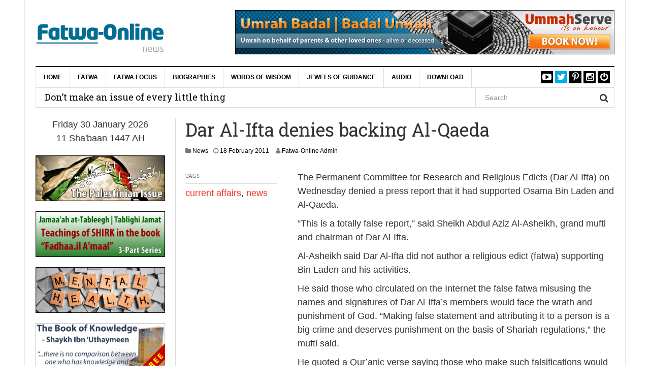

--- FILE ---
content_type: text/html; charset=UTF-8
request_url: https://www.fatwa-online.com/dar-alifta-denies-backing-alqaeda/
body_size: 22045
content:
<!DOCTYPE html>
<html lang="en-GB">
<head>
<meta charset="UTF-8">
<meta name="viewport" content="width=device-width, initial-scale=1">
<link rel="profile" href="https://gmpg.org/xfn/11">
<link rel="pingback" href="https://www.fatwa-online.com/xmlrpc.php">
</script>
<meta name='robots' content='index, follow, max-image-preview:large, max-snippet:-1, max-video-preview:-1' />

	<!-- This site is optimized with the Yoast SEO Premium plugin v20.0 (Yoast SEO v26.8) - https://yoast.com/product/yoast-seo-premium-wordpress/ -->
	<title>Dar Al-Ifta denies backing Al-Qaeda &#8211; Fatwa-Online | eFatwa</title>
	<link rel="canonical" href="https://www.fatwa-online.com/dar-alifta-denies-backing-alqaeda/" />
	<meta property="og:locale" content="en_GB" />
	<meta property="og:type" content="article" />
	<meta property="og:title" content="Dar Al-Ifta denies backing Al-Qaeda" />
	<meta property="og:description" content="The Permanent Committee for Research and Religious Edicts (Dar Al-Ifta) on Wednesday denied a press report that it had supported Osama Bin Laden and Al-Qaeda. “This is a totally false report,” said Sheikh Abdul Aziz Al-Asheikh, grand mufti and chairman of Dar Al-Ifta. Al-Asheikh said Dar Al-Ifta did not author a religious edict (fatwa) supporting [&hellip;]" />
	<meta property="og:url" content="https://www.fatwa-online.com/dar-alifta-denies-backing-alqaeda/" />
	<meta property="og:site_name" content="Fatwa-Online | eFatwa" />
	<meta property="article:published_time" content="2011-02-18T17:15:52+00:00" />
	<meta property="article:modified_time" content="2017-02-22T17:41:52+00:00" />
	<meta name="author" content="Fatwa-Online Admin" />
	<meta name="twitter:card" content="summary_large_image" />
	<meta name="twitter:creator" content="@eFatwa" />
	<meta name="twitter:site" content="@eFatwa" />
	<meta name="twitter:label1" content="Written by" />
	<meta name="twitter:data1" content="Fatwa-Online Admin" />
	<meta name="twitter:label2" content="Estimated reading time" />
	<meta name="twitter:data2" content="2 minutes" />
	<script type="application/ld+json" class="yoast-schema-graph">{"@context":"https://schema.org","@graph":[{"@type":"Article","@id":"https://www.fatwa-online.com/dar-alifta-denies-backing-alqaeda/#article","isPartOf":{"@id":"https://www.fatwa-online.com/dar-alifta-denies-backing-alqaeda/"},"author":{"name":"Fatwa-Online Admin","@id":"https://www.fatwa-online.com/#/schema/person/8a63a5345b351670a88fba33d670eab0"},"headline":"Dar Al-Ifta denies backing Al-Qaeda","datePublished":"2011-02-18T17:15:52+00:00","dateModified":"2017-02-22T17:41:52+00:00","mainEntityOfPage":{"@id":"https://www.fatwa-online.com/dar-alifta-denies-backing-alqaeda/"},"wordCount":409,"publisher":{"@id":"https://www.fatwa-online.com/#organization"},"keywords":["current affairs","news"],"articleSection":["News"],"inLanguage":"en-GB"},{"@type":"WebPage","@id":"https://www.fatwa-online.com/dar-alifta-denies-backing-alqaeda/","url":"https://www.fatwa-online.com/dar-alifta-denies-backing-alqaeda/","name":"Dar Al-Ifta denies backing Al-Qaeda &#8211; Fatwa-Online | eFatwa","isPartOf":{"@id":"https://www.fatwa-online.com/#website"},"datePublished":"2011-02-18T17:15:52+00:00","dateModified":"2017-02-22T17:41:52+00:00","breadcrumb":{"@id":"https://www.fatwa-online.com/dar-alifta-denies-backing-alqaeda/#breadcrumb"},"inLanguage":"en-GB","potentialAction":[{"@type":"ReadAction","target":["https://www.fatwa-online.com/dar-alifta-denies-backing-alqaeda/"]}]},{"@type":"BreadcrumbList","@id":"https://www.fatwa-online.com/dar-alifta-denies-backing-alqaeda/#breadcrumb","itemListElement":[{"@type":"ListItem","position":1,"name":"Home","item":"https://www.fatwa-online.com/"},{"@type":"ListItem","position":2,"name":"Dar Al-Ifta denies backing Al-Qaeda"}]},{"@type":"WebSite","@id":"https://www.fatwa-online.com/#website","url":"https://www.fatwa-online.com/","name":"Fatwa-Online | eFatwa","description":"Islaamic Legal Rulings","publisher":{"@id":"https://www.fatwa-online.com/#organization"},"potentialAction":[{"@type":"SearchAction","target":{"@type":"EntryPoint","urlTemplate":"https://www.fatwa-online.com/?s={search_term_string}"},"query-input":{"@type":"PropertyValueSpecification","valueRequired":true,"valueName":"search_term_string"}}],"inLanguage":"en-GB"},{"@type":"Organization","@id":"https://www.fatwa-online.com/#organization","name":"Fatwa Online","url":"https://www.fatwa-online.com/","logo":{"@type":"ImageObject","inLanguage":"en-GB","@id":"https://www.fatwa-online.com/#/schema/logo/image/","url":"https://www.fatwa-online.com/wp-content/uploads/fatwaonline.png","contentUrl":"https://www.fatwa-online.com/wp-content/uploads/fatwaonline.png","width":255,"height":80,"caption":"Fatwa Online"},"image":{"@id":"https://www.fatwa-online.com/#/schema/logo/image/"},"sameAs":["https://x.com/eFatwa"]},{"@type":"Person","@id":"https://www.fatwa-online.com/#/schema/person/8a63a5345b351670a88fba33d670eab0","name":"Fatwa-Online Admin","image":{"@type":"ImageObject","inLanguage":"en-GB","@id":"https://www.fatwa-online.com/#/schema/person/image/","url":"https://secure.gravatar.com/avatar/dbbf70a6692bf5cfc5f312df7b4389c5e43111e99ab7980984dd6353aef3d421?s=96&d=mm&r=g","contentUrl":"https://secure.gravatar.com/avatar/dbbf70a6692bf5cfc5f312df7b4389c5e43111e99ab7980984dd6353aef3d421?s=96&d=mm&r=g","caption":"Fatwa-Online Admin"},"url":"https://www.fatwa-online.com/author/admin/"}]}</script>
	<!-- / Yoast SEO Premium plugin. -->


<link rel='dns-prefetch' href='//www.googletagmanager.com' />
<link rel='dns-prefetch' href='//fonts.googleapis.com' />
<link rel="alternate" type="application/rss+xml" title="Fatwa-Online | eFatwa &raquo; Feed" href="https://www.fatwa-online.com/feed/" />
<link rel="alternate" type="application/rss+xml" title="Fatwa-Online | eFatwa &raquo; Comments Feed" href="https://www.fatwa-online.com/comments/feed/" />
<link rel="alternate" title="oEmbed (JSON)" type="application/json+oembed" href="https://www.fatwa-online.com/wp-json/oembed/1.0/embed?url=https%3A%2F%2Fwww.fatwa-online.com%2Fdar-alifta-denies-backing-alqaeda%2F" />
<link rel="alternate" title="oEmbed (XML)" type="text/xml+oembed" href="https://www.fatwa-online.com/wp-json/oembed/1.0/embed?url=https%3A%2F%2Fwww.fatwa-online.com%2Fdar-alifta-denies-backing-alqaeda%2F&#038;format=xml" />
<style id='wp-img-auto-sizes-contain-inline-css' type='text/css'>
img:is([sizes=auto i],[sizes^="auto," i]){contain-intrinsic-size:3000px 1500px}
/*# sourceURL=wp-img-auto-sizes-contain-inline-css */
</style>

<style id='wp-emoji-styles-inline-css' type='text/css'>

	img.wp-smiley, img.emoji {
		display: inline !important;
		border: none !important;
		box-shadow: none !important;
		height: 1em !important;
		width: 1em !important;
		margin: 0 0.07em !important;
		vertical-align: -0.1em !important;
		background: none !important;
		padding: 0 !important;
	}
/*# sourceURL=wp-emoji-styles-inline-css */
</style>
<link rel='stylesheet' id='dw-megamenu-front-end-style-css' href='https://www.fatwa-online.com/wp-content/plugins/dw-megamenu/assets/css/dw-megamenu.css?ver=d4322f0304fc43f71d828fb9708f3d76' type='text/css' media='all' />
<link rel='stylesheet' id='dw-social-share-css' href='https://www.fatwa-online.com/wp-content/plugins/dw-social-share/assets/css/style.css?ver=d4322f0304fc43f71d828fb9708f3d76' type='text/css' media='all' />
<link rel='stylesheet' id='dw-social-share-fa-css' href='https://www.fatwa-online.com/wp-content/plugins/dw-social-share/assets/css/font-awesome.min.css?ver=d4322f0304fc43f71d828fb9708f3d76' type='text/css' media='all' />
<link rel='stylesheet' id='dw-focus-main-css' href='https://www.fatwa-online.com/wp-content/themes/dw-focus/assets/css/dw-focus.min.css?ver=1.4.1' type='text/css' media='all' />
<link rel='stylesheet' id='dw-focus-style-css' href='https://www.fatwa-online.com/wp-content/themes/dw-focus/style.css?ver=d4322f0304fc43f71d828fb9708f3d76' type='text/css' media='all' />
<link rel='stylesheet' id='dw-focus-print-css' href='https://www.fatwa-online.com/wp-content/themes/dw-focus/assets/css/print.css?ver=1.4.1' type='text/css' media='print' />
<link rel='stylesheet' id='dw-focus-fonts-css' href='//fonts.googleapis.com/css?family=Roboto+Slab' type='text/css' media='all' />
<link rel='stylesheet' id='arpw-style-css' href='https://www.fatwa-online.com/wp-content/plugins/advanced-random-posts-widget/assets/css/arpw-frontend.css?ver=d4322f0304fc43f71d828fb9708f3d76' type='text/css' media='all' />
<link rel='stylesheet' id='code-snippets-site-css-styles-css' href='https://www.fatwa-online.com/?code-snippets-css=1&#038;ver=100' type='text/css' media='all' />
<script type="text/javascript" src="https://www.fatwa-online.com/wp-includes/js/jquery/jquery.min.js?ver=3.7.1" id="jquery-core-js"></script>
<script type="text/javascript" src="https://www.fatwa-online.com/wp-includes/js/jquery/jquery-migrate.min.js?ver=3.4.1" id="jquery-migrate-js"></script>
<script type="text/javascript" src="https://www.fatwa-online.com/wp-content/themes/dw-focus/assets/js/modernizr.min.js?ver=1.4.1" id="modernizr-js"></script>
<script type="text/javascript" src="https://www.fatwa-online.com/wp-content/themes/dw-focus/assets/js/jquery-mobile.min.js?ver=1.3.2" id="jquery-mobile-js"></script>

<!-- Google tag (gtag.js) snippet added by Site Kit -->
<!-- Google Analytics snippet added by Site Kit -->
<script type="text/javascript" src="https://www.googletagmanager.com/gtag/js?id=GT-MBLLBKH" id="google_gtagjs-js" async></script>
<script type="text/javascript" id="google_gtagjs-js-after">
/* <![CDATA[ */
window.dataLayer = window.dataLayer || [];function gtag(){dataLayer.push(arguments);}
gtag("set","linker",{"domains":["www.fatwa-online.com"]});
gtag("js", new Date());
gtag("set", "developer_id.dZTNiMT", true);
gtag("config", "GT-MBLLBKH", {"googlesitekit_post_type":"post"});
 window._googlesitekit = window._googlesitekit || {}; window._googlesitekit.throttledEvents = []; window._googlesitekit.gtagEvent = (name, data) => { var key = JSON.stringify( { name, data } ); if ( !! window._googlesitekit.throttledEvents[ key ] ) { return; } window._googlesitekit.throttledEvents[ key ] = true; setTimeout( () => { delete window._googlesitekit.throttledEvents[ key ]; }, 5 ); gtag( "event", name, { ...data, event_source: "site-kit" } ); }; 
//# sourceURL=google_gtagjs-js-after
/* ]]> */
</script>
<link rel="https://api.w.org/" href="https://www.fatwa-online.com/wp-json/" /><link rel="alternate" title="JSON" type="application/json" href="https://www.fatwa-online.com/wp-json/wp/v2/posts/4226" /><link rel="EditURI" type="application/rsd+xml" title="RSD" href="https://www.fatwa-online.com/xmlrpc.php?rsd" />
<meta name="generator" content="Site Kit by Google 1.171.0" /><!-- Analytics by WP Statistics - https://wp-statistics.com -->
<style type="text/css">a {color: #ee3224}a:hover, a:active {color: #000000}.site-footer {color: #555555}.site-footer a {color: #777777}.site-footer a:hover, .site-footer a:active {color: #ffffff}.site-footer #footer-widgets .widget-title {color: #ffffff}.site-footer .footer-navigation, #footer-widgets { border-color: #333333}#footer-widgets .widget_nav_menu:after {background-color: #333333}.site-footer {background-color:#000000}.nav-links {
    display: none;
}
.pagination .nav-links {
 display: block !important;
}body {color:#333333;font-weight:400;font-weight:400;font-size:18px;font-family:Arial;line-height:1.5;}h1, h2, h3, h4, h5, h6, .dw_focus_widget_news_slider .carousel-title-indicators li, .widget_news-slider .carousel-title-indicators li, .post-navigation .nav-links, .dw_focus_widget_news_ticker a, .widget_news-ticker a {font-weight: 400;font-family:Roboto Slab;line-height:1.3;}h1 {font-size:38px}h2 {font-size:30px}h2 {font-size:30px}h3 {font-size:26px}h4 {font-size:18px}h5 {font-size:14px}h6 {font-size:12px}</style><script>
  (function(i,s,o,g,r,a,m){i['GoogleAnalyticsObject']=r;i[r]=i[r]||function(){
  (i[r].q=i[r].q||[]).push(arguments)},i[r].l=1*new Date();a=s.createElement(o),
  m=s.getElementsByTagName(o)[0];a.async=1;a.src=g;m.parentNode.insertBefore(a,m)
  })(window,document,'script','https://www.google-analytics.com/analytics.js','ga');

  ga('create', 'UA-41280722-1', 'auto');
  ga('send', 'pageview');

</script>		<style type="text/css" id="wp-custom-css">
			/*
Welcome to Custom CSS!

To learn how this works, see http://wp.me/PEmnE-Bt
*/
.entry-sharing {
	display: none;
}
.single #main>.post .entry-thumbnail img { display: none; 
}
.entry-thumbnail img {
	display:none;
}
.category .entry-thumbnail img { display: none; 
}
		</style>
		
</head>

<body data-rsssl=1 class="wp-singular post-template-default single single-post postid-4226 single-format-standard wp-theme-dw-focus layout-boxed sidebar-left">
<div id="page" class="hfeed site">
	<header class="site-header">
		<div class="container">
			<div class="row hidden-xs hidden-sm">
				<div class="col-md-4">
																<a href="https://www.fatwa-online.com/" rel="home" class="site-logo"><img src="https://www.fatwa-online.com/wp-content/uploads/fatwaonline-news-1.png" title="Fatwa-Online | eFatwa"></a>
									</div>
								<div id="header-widgets" class="col-md-8"><aside id="custom_html-40" class="widget_text widget widget_custom_html"><div class="textwidget custom-html-widget"><a href="https://www.ummahserve.com/services/umrah-badal/" target="" rel="noopener"><img class="aligncenter" title="Umrah Badal | Umrah e Badal | Badal Umrah | عمرة البدل - on behalf of your parents & other loved ones" src="https://www.fatwa-online.com/wp-content/uploads/umrah-badal-1150x134-01.jpg" alt="Umrah Badal | Umrah e Badal | Badal Umrah | عمرة البدل - on behalf of your parents & other loved ones" width="1150" height="134" /></a></div></aside></div>
							</div>
						<div class="navigation-wrap under-navigation-activated">
								<nav id="masthead" class="navbar navbar-default site-navigation" role="banner">
					<div class="navbar-header">
												<button class="navbar-toggle" data-toggle="collapse" data-target=".main-navigation"><i class="fa fa-bars"></i></button>
												<a href="https://www.fatwa-online.com/" rel="home" class="site-brand navbar-brand visible-xs visible-sm">
																						<img src="https://www.fatwa-online.com/wp-content/uploads/fatwaonline-news-1.png" title="Fatwa-Online | eFatwa">
													</a>
													<button class="search-toggle visible-xs visible-sm" data-toggle="collapse" data-target=".under-navigation"><i class="fa fa-search"></i></button>
											</div>

					<div id="site-navigation" class="collapse navbar-collapse main-navigation" role="navigation">
						<ul id="menu-menu-1" class="nav navbar-nav navbar-left dw-mega-menu-transition-slide"><li class="dw-mega-menu-hover item-10345 menu-home"><a  href="https://www.fatwa-online.com/">Home</a></li>
<li class="dw-mega-menu-hover item-128 menu-fatwa"><a  href="https://www.fatwa-online.com/category/fatwa/">Fatwa</a>
<ul class="dw-sub-menu">
	<li class="dw-mega-menu-hover item-3935 menu-creed-faith"><a  href="https://www.fatwa-online.com/category/fatwa/creed-faith/"><i class="fa fa-caret-right dw-mega-menu-icon" ></i>Creed &amp; Faith</a>
	<ul class="dw-sub-menu">
		<li class="dw-mega-menu-hover item-7962 menu-allaah"><a  href="https://www.fatwa-online.com/category/fatwa/creed-faith/allaah/">Allaah</a></li>
		<li class="dw-mega-menu-hover item-7965 menu-angels"><a  href="https://www.fatwa-online.com/category/fatwa/creed-faith/angels/">Angels</a></li>
		<li class="dw-mega-menu-hover item-7966 menu-day-of-judgement"><a  href="https://www.fatwa-online.com/category/fatwa/creed-faith/day-of-judgement/"><i class="fa fa-caret-right dw-mega-menu-icon" ></i>Day of Judgement</a>
		<ul class="dw-sub-menu">
			<li class="dw-mega-menu-hover item-7973 menu-death-the-grave-barzakh"><a  href="https://www.fatwa-online.com/category/fatwa/creed-faith/day-of-judgement/death-grave-barzakh/">Death, the Grave &amp; Barzakh</a></li>
			<li class="dw-mega-menu-hover item-7974 menu-hell"><a  href="https://www.fatwa-online.com/category/fatwa/creed-faith/day-of-judgement/hell/">Hell</a></li>
			<li class="dw-mega-menu-hover item-7975 menu-paradise"><a  href="https://www.fatwa-online.com/category/fatwa/creed-faith/day-of-judgement/paradise/">Paradise</a></li>
			<li class="dw-mega-menu-hover item-7976 menu-signs-of-the-day-of-judgement"><a  href="https://www.fatwa-online.com/category/fatwa/creed-faith/day-of-judgement/signs-day-judgement/">Signs of the Day of Judgement</a></li>
		</ul>
</li>
		<li class="dw-mega-menu-hover item-7967 menu-disbelief"><a  href="https://www.fatwa-online.com/category/fatwa/creed-faith/disbelief/">Disbelief</a></li>
		<li class="dw-mega-menu-hover item-7968 menu-divine-decree"><a  href="https://www.fatwa-online.com/category/fatwa/creed-faith/divine-decree/">Divine Decree</a></li>
		<li class="dw-mega-menu-hover item-7969 menu-jinn-devils-magic"><a  href="https://www.fatwa-online.com/category/fatwa/creed-faith/jinn-devils-magic/">Jinn, Devils &amp; Magic</a></li>
		<li class="dw-mega-menu-hover item-7970 menu-prophets-messengers"><a  href="https://www.fatwa-online.com/category/fatwa/creed-faith/prophets-messengers/">Prophets &amp; Messengers</a></li>
		<li class="dw-mega-menu-hover item-7971 menu-revealed-books"><a  href="https://www.fatwa-online.com/category/fatwa/creed-faith/revealed-books/">Revealed Books</a></li>
		<li class="dw-mega-menu-hover item-7972 menu-sects-and-groups"><a  href="https://www.fatwa-online.com/category/fatwa/creed-faith/sects-groups/">Sects and Groups</a></li>
	</ul>
</li>
	<li class="dw-mega-menu-hover item-3936 menu-knowledge"><a  href="https://www.fatwa-online.com/category/fatwa/knowledge-fatwa/"><i class="fa fa-caret-right dw-mega-menu-icon" ></i>Knowledge</a>
	<ul class="dw-sub-menu">
		<li class="dw-mega-menu-hover item-7977 menu-calling-to-islaam-dawah"><a  href="https://www.fatwa-online.com/category/fatwa/knowledge-fatwa/calling-to-islaam-dawah/">Calling to Islaam (Da&#8217;wah)</a></li>
		<li class="dw-mega-menu-hover item-7979 menu-qur-aan"><a  href="https://www.fatwa-online.com/category/fatwa/knowledge-fatwa/quraan/">Qur.aan</a></li>
		<li class="dw-mega-menu-hover item-7980 menu-seeking-knowledge"><a  href="https://www.fatwa-online.com/category/fatwa/knowledge-fatwa/seeking-knowledge/">Seeking Knowledge</a></li>
	</ul>
</li>
	<li class="dw-mega-menu-hover item-3937 menu-manners-etiquette"><a  href="https://www.fatwa-online.com/category/fatwa/manners-etiquette/"><i class="fa fa-caret-right dw-mega-menu-icon" ></i>Manners &amp; Etiquette</a>
	<ul class="dw-sub-menu">
		<li class="dw-mega-menu-hover item-7981 menu-clothing-adornment"><a  href="https://www.fatwa-online.com/category/fatwa/manners-etiquette/clothing-adornment/">Clothing &amp; Adornment</a></li>
		<li class="dw-mega-menu-hover item-7982 menu-eating-drinking"><a  href="https://www.fatwa-online.com/category/fatwa/manners-etiquette/eating-drinking/">Eating &amp; Drinking</a></li>
		<li class="dw-mega-menu-hover item-7983 menu-education"><a  href="https://www.fatwa-online.com/category/fatwa/manners-etiquette/education/">Education</a></li>
		<li class="dw-mega-menu-hover item-7984 menu-parents-family"><a  href="https://www.fatwa-online.com/category/fatwa/manners-etiquette/parents-family/">Parents &amp; Family</a></li>
		<li class="dw-mega-menu-hover item-7985 menu-society"><a  href="https://www.fatwa-online.com/category/fatwa/manners-etiquette/society/">Society</a></li>
	</ul>
</li>
	<li class="dw-mega-menu-hover item-3938 menu-marriage"><a  href="https://www.fatwa-online.com/category/fatwa/marriage/"><i class="fa fa-caret-right dw-mega-menu-icon" ></i>Marriage</a>
	<ul class="dw-sub-menu">
		<li class="dw-mega-menu-hover item-7986 menu-conditions-of-marriage"><a  href="https://www.fatwa-online.com/category/fatwa/marriage/conditions-marriage/">Conditions of Marriage</a></li>
		<li class="dw-mega-menu-hover item-7987 menu-conjugal-relations"><a  href="https://www.fatwa-online.com/category/fatwa/marriage/conjugal-relations/">Conjugal Relations</a></li>
		<li class="dw-mega-menu-hover item-7988 menu-divorce-annulment"><a  href="https://www.fatwa-online.com/category/fatwa/marriage/divorce-annulment/">Divorce &amp; Annulment</a></li>
		<li class="dw-mega-menu-hover item-7989 menu-guardianship-representation"><a  href="https://www.fatwa-online.com/category/fatwa/marriage/guardianship-representation/">Guardianship &amp; Representation</a></li>
		<li class="dw-mega-menu-hover item-7990 menu-interview-proposal"><a  href="https://www.fatwa-online.com/category/fatwa/marriage/interview-proposal/">Interview &amp; Proposal</a></li>
		<li class="dw-mega-menu-hover item-7991 menu-invalid-marriages"><a  href="https://www.fatwa-online.com/category/fatwa/marriage/invalid-marriages/">Invalid Marriages</a></li>
		<li class="dw-mega-menu-hover item-7992 menu-mahar"><a  href="https://www.fatwa-online.com/category/fatwa/marriage/mahar/">Mahar</a></li>
		<li class="dw-mega-menu-hover item-7993 menu-marital-relations"><a  href="https://www.fatwa-online.com/category/fatwa/marriage/marital-relations/">Marital Relations</a></li>
		<li class="dw-mega-menu-hover item-7994 menu-marriage-contract"><a  href="https://www.fatwa-online.com/category/fatwa/marriage/marriage-contract/">Marriage Contract</a></li>
		<li class="dw-mega-menu-hover item-7995 menu-masturbation"><a  href="https://www.fatwa-online.com/category/fatwa/marriage/masturbation/">Masturbation</a></li>
		<li class="dw-mega-menu-hover item-7996 menu-parenthood"><a  href="https://www.fatwa-online.com/category/fatwa/marriage/parenthood/">Parenthood</a></li>
		<li class="dw-mega-menu-hover item-7997 menu-polygyny"><a  href="https://www.fatwa-online.com/category/fatwa/marriage/polygyny/">Polygyny</a></li>
		<li class="dw-mega-menu-hover item-7998 menu-prohibited-relations"><a  href="https://www.fatwa-online.com/category/fatwa/marriage/prohibited-relations/">Prohibited Relations</a></li>
		<li class="dw-mega-menu-hover item-7999 menu-wedding-celebration"><a  href="https://www.fatwa-online.com/category/fatwa/marriage/wedding-celebration/">Wedding Celebration</a></li>
	</ul>
</li>
	<li class="dw-mega-menu-hover item-3940 menu-society-the-world"><a  href="https://www.fatwa-online.com/category/fatwa/society-world/"><i class="fa fa-caret-right dw-mega-menu-icon" ></i>Society &amp; the World</a>
	<ul class="dw-sub-menu">
		<li class="dw-mega-menu-hover item-8000 menu-crime-punishment"><a  href="https://www.fatwa-online.com/category/fatwa/society-world/crime-punishment/">Crime &amp; Punishment</a></li>
		<li class="dw-mega-menu-hover item-8001 menu-customs-celebrations"><a  href="https://www.fatwa-online.com/category/fatwa/society-world/customs-celebrations/"><i class="fa fa-caret-right dw-mega-menu-icon" ></i>Customs &amp; Celebrations</a>
		<ul class="dw-sub-menu">
			<li class="dw-mega-menu-hover item-8002 menu-eed-milaad-an-nabee"><a  href="https://www.fatwa-online.com/category/fatwa/society-world/customs-celebrations/eed-milaad-nabee/">&#8216;Eed Milaad an-Nabee</a></li>
		</ul>
</li>
		<li class="dw-mega-menu-hover item-8003 menu-lost-property"><a  href="https://www.fatwa-online.com/category/fatwa/society-world/lost-property/">Lost Property</a></li>
		<li class="dw-mega-menu-hover item-8004 menu-muslim-ummah"><a  href="https://www.fatwa-online.com/category/fatwa/society-world/muslim-ummah/">Muslim Ummah</a></li>
		<li class="dw-mega-menu-hover item-8005 menu-natural-disasters"><a  href="https://www.fatwa-online.com/category/fatwa/society-world/natural-disasters/">Natural Disasters</a></li>
		<li class="dw-mega-menu-hover item-8006 menu-oaths-vows"><a  href="https://www.fatwa-online.com/category/fatwa/society-world/oaths-vows/">Oaths &amp; Vows</a></li>
		<li class="dw-mega-menu-hover item-8007 menu-sport-leisure-entertainment"><a  href="https://www.fatwa-online.com/category/fatwa/society-world/sport-leisure-entertainment/">Sport, Leisure &amp; Entertainment</a></li>
		<li class="dw-mega-menu-hover item-8008 menu-world-affairs"><a  href="https://www.fatwa-online.com/category/fatwa/society-world/world-affairs/">World Affairs</a></li>
	</ul>
</li>
	<li class="dw-mega-menu-hover item-3941 menu-transactions"><a  href="https://www.fatwa-online.com/category/fatwa/transactions/"><i class="fa fa-caret-right dw-mega-menu-icon" ></i>Transactions</a>
	<ul class="dw-sub-menu">
		<li class="dw-mega-menu-hover item-8106 menu-borrowing-lending"><a  href="https://www.fatwa-online.com/category/fatwa/transactions/borrowing-lending/">Borrowing &amp; Lending</a></li>
		<li class="dw-mega-menu-hover item-8107 menu-charity"><a  href="https://www.fatwa-online.com/category/fatwa/transactions/charity/">Charity</a></li>
		<li class="dw-mega-menu-hover item-8108 menu-debts-compensation"><a  href="https://www.fatwa-online.com/category/fatwa/transactions/debts-compensation/">Debts &amp; Compensation</a></li>
		<li class="dw-mega-menu-hover item-8109 menu-employment"><a  href="https://www.fatwa-online.com/category/fatwa/transactions/employment/">Employment</a></li>
		<li class="dw-mega-menu-hover item-8110 menu-forbidden-wealth"><a  href="https://www.fatwa-online.com/category/fatwa/transactions/forbidden-wealth/">Forbidden Wealth</a></li>
		<li class="dw-mega-menu-hover item-8111 menu-gambling-the-lottery"><a  href="https://www.fatwa-online.com/category/fatwa/transactions/gambling-lottery/">Gambling &amp; the Lottery</a></li>
		<li class="dw-mega-menu-hover item-8112 menu-gifts-presents-trusts"><a  href="https://www.fatwa-online.com/category/fatwa/transactions/gifts-presents-trusts/">Gifts, Presents &amp; Trusts</a></li>
		<li class="dw-mega-menu-hover item-8113 menu-inheritance"><a  href="https://www.fatwa-online.com/category/fatwa/transactions/inheritance/">Inheritance</a></li>
		<li class="dw-mega-menu-hover item-8114 menu-insurance"><a  href="https://www.fatwa-online.com/category/fatwa/transactions/insurance/">Insurance</a></li>
		<li class="dw-mega-menu-hover item-8115 menu-taxes"><a  href="https://www.fatwa-online.com/category/fatwa/transactions/taxes/">Taxes</a></li>
	</ul>
</li>
	<li class="dw-mega-menu-hover item-3942 menu-womens-issues"><a  href="https://www.fatwa-online.com/category/fatwa/womens-issues/"><i class="fa fa-caret-right dw-mega-menu-icon" ></i>Women&#8217;s Issues</a>
	<ul class="dw-sub-menu">
		<li class="dw-mega-menu-hover item-8116 menu-beautification"><a  href="https://www.fatwa-online.com/category/fatwa/womens-issues/beautification/">Beautification</a></li>
		<li class="dw-mega-menu-hover item-8117 menu-clothing"><a  href="https://www.fatwa-online.com/category/fatwa/womens-issues/clothing/">Clothing</a></li>
		<li class="dw-mega-menu-hover item-8118 menu-hijaab"><a  href="https://www.fatwa-online.com/category/fatwa/womens-issues/hijaab/">Hijaab</a></li>
		<li class="dw-mega-menu-hover item-8119 menu-mahram"><a  href="https://www.fatwa-online.com/category/fatwa/womens-issues/mahram/">Mahram</a></li>
		<li class="dw-mega-menu-hover item-8120 menu-menstruation"><a  href="https://www.fatwa-online.com/category/fatwa/womens-issues/menstruation/">Menstruation</a></li>
		<li class="dw-mega-menu-hover item-8121 menu-waiting-period"><a  href="https://www.fatwa-online.com/category/fatwa/womens-issues/waiting-period/">Waiting Period</a></li>
	</ul>
</li>
	<li class="dw-mega-menu-hover item-3943 menu-worship"><a  href="https://www.fatwa-online.com/category/fatwa/worship/"><i class="fa fa-caret-right dw-mega-menu-icon" ></i>Worship</a>
	<ul class="dw-sub-menu">
		<li class="dw-mega-menu-hover item-8122 menu-charity-%d8%b2%d9%83%d8%a7%d8%a9"><a  href="https://www.fatwa-online.com/category/fatwa/worship/charity-zakaah/">Charity [زكاة]</a></li>
		<li class="dw-mega-menu-hover item-8123 menu-fasting-%d8%b5%d9%88%d9%85"><a  href="https://www.fatwa-online.com/category/fatwa/worship/fasting-sowm/"><i class="fa fa-caret-right dw-mega-menu-icon" ></i>Fasting [صوم]</a>
		<ul class="dw-sub-menu">
			<li class="dw-mega-menu-hover item-8130 menu-categories-of-people-fasting"><a  href="https://www.fatwa-online.com/category/fatwa/worship/fasting-sowm/categories-of-people-fasting/">Categories of people fasting</a></li>
			<li class="dw-mega-menu-hover item-8131 menu-excellence-of-fasting"><a  href="https://www.fatwa-online.com/category/fatwa/worship/fasting-sowm/excellence-of-fasting/">Excellence of fasting</a></li>
			<li class="dw-mega-menu-hover item-8132 menu-itikaaf"><a  href="https://www.fatwa-online.com/category/fatwa/worship/fasting-sowm/itikaaf/">I&#8217;tikaaf</a></li>
			<li class="dw-mega-menu-hover item-8133 menu-laylatul-qadar"><a  href="https://www.fatwa-online.com/category/fatwa/worship/fasting-sowm/laylatul-qadar/">Laylatul-Qadar</a></li>
			<li class="dw-mega-menu-hover item-8134 menu-making-the-intention"><a  href="https://www.fatwa-online.com/category/fatwa/worship/fasting-sowm/making-the-intention/">Making the intention</a></li>
			<li class="dw-mega-menu-hover item-8135 menu-making-up-the-missed-days-expiation"><a  href="https://www.fatwa-online.com/category/fatwa/worship/fasting-sowm/making-up-missed-days-expiation/">Making-up the missed days &amp; expiation</a></li>
			<li class="dw-mega-menu-hover item-8136 menu-night-prayer-taraaweeh"><a  href="https://www.fatwa-online.com/category/fatwa/worship/fasting-sowm/night-prayer-taraaweeh/">Night prayer &amp; taraaweeh</a></li>
			<li class="dw-mega-menu-hover item-8137 menu-other-issues-pertaining-to-the-fast"><a  href="https://www.fatwa-online.com/category/fatwa/worship/fasting-sowm/other-issues-pertaining-to-fast/">Other issues pertaining to the fast</a></li>
			<li class="dw-mega-menu-hover item-8138 menu-sahoor-imsaak-and-iftaar"><a  href="https://www.fatwa-online.com/category/fatwa/worship/fasting-sowm/suhoor-imsaak-iftaar/">Sahoor, imsaak and iftaar</a></li>
			<li class="dw-mega-menu-hover item-8139 menu-sighting-the-moon"><a  href="https://www.fatwa-online.com/category/fatwa/worship/fasting-sowm/sighting-moon/">Sighting the moon</a></li>
			<li class="dw-mega-menu-hover item-8140 menu-that-which-does-does-not-break-the-fast"><a  href="https://www.fatwa-online.com/category/fatwa/worship/fasting-sowm/that-which-does-does-not-break-fast/">That which does &amp; does not break the fast</a></li>
			<li class="dw-mega-menu-hover item-8141 menu-the-fast-of-other-than-ramadhaan"><a  href="https://www.fatwa-online.com/category/fatwa/worship/fasting-sowm/fast-of-other-than-ramadhaan/"><i class="fa fa-caret-right dw-mega-menu-icon" ></i>The fast of other than Ramadhaan</a>
			<ul class="dw-sub-menu">
				<li class="dw-mega-menu-hover item-8143 menu-aashooraa"><a  href="https://www.fatwa-online.com/category/fatwa/worship/fasting-sowm/fast-of-other-than-ramadhaan/aashooraa/">&#8216;Aashooraa</a></li>
			</ul>
</li>
			<li class="dw-mega-menu-hover item-8142 menu-zakaatul-fitr"><a  href="https://www.fatwa-online.com/category/fatwa/worship/fasting-sowm/zakaatul-fitr/">Zakaatul-Fitr</a></li>
		</ul>
</li>
		<li class="dw-mega-menu-hover item-8124 menu-funerals-%d8%ac%d9%86%d8%a7%d8%a6%d8%b2"><a  href="https://www.fatwa-online.com/category/fatwa/worship/funerals/">Funerals [جنائز]</a></li>
		<li class="dw-mega-menu-hover item-8125 menu-jihaad-%d8%ac%d9%87%d8%a7%d8%af"><a  href="https://www.fatwa-online.com/category/fatwa/worship/jihaad/">Jihaad [جهاد]</a></li>
		<li class="dw-mega-menu-hover item-8126 menu-pilgrimage-%d8%ad%d8%ac-%d9%88-%d8%b9%d9%85%d8%b1%d8%a9"><a  href="https://www.fatwa-online.com/category/fatwa/worship/pilgrimage-hajj-umrah/">Pilgrimage [حج و عمرة]</a></li>
		<li class="dw-mega-menu-hover item-8127 menu-prayer-%d8%b5%d9%84%d8%a7%d8%a9"><a  href="https://www.fatwa-online.com/category/fatwa/worship/prayer-salaah/">Prayer [صلاة]</a></li>
		<li class="dw-mega-menu-hover item-8128 menu-purification-%d8%b7%d9%87%d8%a7%d8%b1%d8%a9"><a  href="https://www.fatwa-online.com/category/fatwa/worship/purification/">Purification [طهارة]</a></li>
	</ul>
</li>
</ul>
</li>
<li class="dw-mega-menu-hover item-8144 menu-fatwa-focus"><a  href="#">Fatwa Focus</a>
<ul class="dw-sub-menu">
	<li class="dw-mega-menu-hover item-8262 menu-sects-groups"><a  href="https://www.fatwa-online.com/category/fatwa-focus/sects-and-groups/"><i class="fa fa-caret-right dw-mega-menu-icon" ></i>Sects | Groups</a>
	<ul class="dw-sub-menu">
		<li class="dw-mega-menu-hover item-8768 menu-braylwiyyah-bareilly-breilwi-or-barelvi"><a  href="https://www.fatwa-online.com/category/fatwa-focus/sects-and-groups/braylwiyyah/">Braylwiyyah | Bareilly, Breilwi or Barelvi</a></li>
		<li class="dw-mega-menu-hover item-8767 menu-jamaaah-at-tableegh-tablighi-jamat"><a  href="https://www.fatwa-online.com/category/fatwa-focus/sects-and-groups/jamaah-tableegh/">Jamaa&#8217;ah at-Tableegh | Tablighi Jamat</a></li>
		<li class="dw-mega-menu-hover item-8769 menu-qaadiyaaniyyah-qadiani-or-qadiyani"><a  href="https://www.fatwa-online.com/category/fatwa-focus/sects-and-groups/qaadiyaaniyyah/">Qaadiyaaniyyah | Qadiani or Qadiyani</a></li>
		<li class="dw-mega-menu-hover item-8770 menu-raafidhah-shia"><a  href="https://www.fatwa-online.com/category/fatwa-focus/sects-and-groups/raafidhah/">Raafidhah | Shia</a></li>
	</ul>
</li>
	<li class="dw-mega-menu-hover item-8146 menu-beard"><a  href="https://www.fatwa-online.com/?s=beard">Beard</a></li>
	<li class="dw-mega-menu-hover item-8148 menu-conjugal-relations"><a  href="https://www.fatwa-online.com/?s=sex+intercourse">Conjugal Relations</a></li>
	<li class="dw-mega-menu-hover item-13342 menu-hajj-badal-%d8%ad%d8%ac-%d8%a7%d9%84%d8%a8%d8%af%d9%84"><a  href="https://www.fatwa-online.com/tag/hajj-badal/">Hajj Badal | حج البدل</a></li>
	<li class="dw-mega-menu-hover item-8149 menu-innovation-bidah"><a  href="https://www.fatwa-online.com/?s=innovat">Innovation | Bid&#8217;ah</a></li>
	<li class="dw-mega-menu-hover item-8145 menu-interest-usury-ribaa"><a  href="https://www.fatwa-online.com/?s=ribaa">Interest | Usury | Ribaa</a></li>
	<li class="dw-mega-menu-hover item-16274 menu-jamaaah-at-tableegh"><a  href="https://www.fatwa-online.com/category/fatwa-focus/sects-and-groups/jamaah-tableegh/">Jamaa&#8217;ah at-Tableegh</a></li>
	<li class="dw-mega-menu-hover item-8168 menu-jihaad"><a  href="https://www.fatwa-online.com/?s=jihaad">Jihaad</a></li>
	<li class="dw-mega-menu-hover item-8147 menu-masturbating"><a  href="https://www.fatwa-online.com/?s=masturbat">Masturbating</a></li>
	<li class="dw-mega-menu-hover item-22452 menu-mental-health"><a  href="https://www.fatwa-online.com/tag/mental-health/">Mental Health</a></li>
	<li class="dw-mega-menu-hover item-16603 menu-parents-and-parenting"><a  href="https://www.fatwa-online.com/tag/parents/">Parents and Parenting</a></li>
	<li class="dw-mega-menu-hover item-22314 menu-ponder-and-reflect"><a  href="https://www.fatwa-online.com/ponder-and-reflect/">Ponder and Reflect</a></li>
	<li class="dw-mega-menu-hover item-22903 menu-rajab-al-israa-wal-miraaj"><a  href="https://www.fatwa-online.com/tag/rajab/">Rajab | al-Israa wal-Mi&#8217;raaj</a></li>
	<li class="dw-mega-menu-hover item-21053 menu-shabaan"><a  href="https://www.fatwa-online.com/tag/shabaan/">Sha&#8217;baan</a></li>
	<li class="dw-mega-menu-hover item-16198 menu-the-prophets-%ef%b7%ba-birthday"><a  href="https://www.fatwa-online.com/tag/mawlid/">The Prophet&#8217;s ﷺ Birthday</a></li>
</ul>
</li>
<li class="dw-mega-menu-hover item-3160 menu-biographies"><a  href="https://www.fatwa-online.com/category/biographies/">Biographies</a>
<ul class="dw-sub-menu">
	<li class="dw-mega-menu-hover item-3165 menu-14th-century-1300-1399h"><a  href="https://www.fatwa-online.com/category/biographies/1300-1399/"><i class="fa fa-caret-right dw-mega-menu-icon" ></i>14th Century | 1300-1399H</a>
	<ul class="dw-sub-menu">
		<li class="dw-mega-menu-hover item-8193 menu-abdullaah-abaa-butayn"><a  href="https://www.fatwa-online.com/abaa-butayn/">‘Abdullaah Abaa Butayn</a></li>
		<li class="dw-mega-menu-hover item-8194 menu-abdur-rahmaan-as-sadee"><a  href="https://www.fatwa-online.com/abdur-rahmaan-sadee/">‘Abdur-Rahmaan as-Sa’dee</a></li>
		<li class="dw-mega-menu-hover item-8195 menu-abdur-razzaaq-afeefee"><a  href="https://www.fatwa-online.com/abdur-razzaaq-afeefee/">‘Abdur-Razzaaq ‘Afeefee</a></li>
		<li class="dw-mega-menu-hover item-8196 menu-haafidth-al-hakamee"><a  href="https://www.fatwa-online.com/haafidth-hakamee/">Haafidth al-Hakamee</a></li>
		<li class="dw-mega-menu-hover item-8197 menu-hamood-at-tuwayjiree"><a  href="https://www.fatwa-online.com/hamood-tuwayjiree/">Hamood at-Tuwayjiree</a></li>
		<li class="dw-mega-menu-hover item-8198 menu-muhammad-al-ameen"><a  href="https://www.fatwa-online.com/muhammad-ameen/">Muhammad al-Ameen</a></li>
	</ul>
</li>
	<li class="dw-mega-menu-hover item-3166 menu-15th-century-1400-1499h"><a  href="https://www.fatwa-online.com/category/biographies/1400-1499/"><i class="fa fa-caret-right dw-mega-menu-icon" ></i>15th Century | 1400-1499H</a>
	<ul class="dw-sub-menu">
		<li class="dw-mega-menu-hover item-8174 menu-abdul-azeez-aal-ash-shaykh"><a  href="https://www.fatwa-online.com/abdul-azeez-aal-shaykh/">‘Abdul-’Azeez Aal ash-Shaykh</a></li>
		<li class="dw-mega-menu-hover item-8175 menu-abdul-azeez-ibn-baaz"><a  href="#"><i class="fa fa-caret-right dw-mega-menu-icon" ></i>‘Abdul-‘Azeez ibn Baaz</a>
		<ul class="dw-sub-menu">
			<li class="dw-mega-menu-hover item-8231 menu-biography"><a  href="https://www.fatwa-online.com/ibn-baaz/">Biography</a></li>
			<li class="dw-mega-menu-hover item-8230 menu-what-the-papers-said"><a  href="https://www.fatwa-online.com/ibn-baaz-what-the-papers-said/">What the papers said</a></li>
		</ul>
</li>
		<li class="dw-mega-menu-hover item-8176 menu-abdullaah-al-ghudayyaan"><a  href="#"><i class="fa fa-caret-right dw-mega-menu-icon" ></i>‘Abdullaah al-Ghudayyaan</a>
		<ul class="dw-sub-menu">
			<li class="dw-mega-menu-hover item-8256 menu-biography"><a  href="https://www.fatwa-online.com/abdullaah-ghudayyaan/">Biography</a></li>
			<li class="dw-mega-menu-hover item-8255 menu-what-the-papers-said"><a  href="https://www.fatwa-online.com/ibn-ghudayyaan-what-the-papers-said/">What the papers said</a></li>
		</ul>
</li>
		<li class="dw-mega-menu-hover item-8177 menu-abdullaah-al-qaood"><a  href="https://www.fatwa-online.com/abdullaah-ibn-qaood/">‘Abdullaah al-Qa’ood</a></li>
		<li class="dw-mega-menu-hover item-8178 menu-abdullaah-ibn-humayd"><a  href="https://www.fatwa-online.com/abdullaah-ibn-humayd/">‘Abdullaah Ibn Humayd</a></li>
		<li class="dw-mega-menu-hover item-8179 menu-abdullaah-ibn-munay"><a  href="https://www.fatwa-online.com/abdullaah-ibn-munay/">‘Abdullaah Ibn Munay’</a></li>
		<li class="dw-mega-menu-hover item-8180 menu-abdul-muhsin-al-abbaad"><a  href="https://www.fatwa-online.com/abdul-muhsin-abbaad/">‘Abdul-Muhsin al-‘Abbaad</a></li>
		<li class="dw-mega-menu-hover item-8181 menu-ahmad-an-najmee"><a  href="https://www.fatwa-online.com/ahmad-najmee/">Ahmad an-Najmee</a></li>
		<li class="dw-mega-menu-hover item-8182 menu-bakr-abu-zayd"><a  href="https://www.fatwa-online.com/bakr-abu-zayd/">Bakr Abu Zayd</a></li>
		<li class="dw-mega-menu-hover item-8183 menu-hammaad-al-ansaaree"><a  href="https://www.fatwa-online.com/alansaaree/">Hammaad al-Ansaaree</a></li>
		<li class="dw-mega-menu-hover item-8184 menu-muhammad-amaan-al-jaamee"><a  href="https://www.fatwa-online.com/muhammad-amaan-jaamee/">Muhammad Amaan al-Jaamee</a></li>
		<li class="dw-mega-menu-hover item-8185 menu-muhammed-as-subayyal"><a  href="https://www.fatwa-online.com/muhammed-subayyal/">Muhammed as-Subayyal</a></li>
		<li class="dw-mega-menu-hover item-8186 menu-muhammad-as-sumaalee"><a  href="https://www.fatwa-online.com/muhammad-sumaalee/">Muhammad as-Sumaalee</a></li>
		<li class="dw-mega-menu-hover item-8187 menu-muhammad-al-albaanee"><a  href="https://www.fatwa-online.com/albaanee/">Muhammad al-Albaanee</a></li>
		<li class="dw-mega-menu-hover item-8188 menu-muhammad-al-uthaymeen"><a  href="#"><i class="fa fa-caret-right dw-mega-menu-icon" ></i>Muhammad al-‘Uthaymeen</a>
		<ul class="dw-sub-menu">
			<li class="dw-mega-menu-hover item-8232 menu-biography"><a  href="https://www.fatwa-online.com/ibn-uthaymeen/">Biography</a></li>
			<li class="dw-mega-menu-hover item-8233 menu-what-the-papers-said"><a  href="https://www.fatwa-online.com/ibn-uthaymeen-what-the-papers-said/">What the papers said</a></li>
		</ul>
</li>
		<li class="dw-mega-menu-hover item-8189 menu-rabee-al-madkhalee"><a  href="https://www.fatwa-online.com/rabee-madkhalee/">Rabee’ al-Madkhalee</a></li>
		<li class="dw-mega-menu-hover item-8190 menu-saalih-al-fowzaan"><a  href="https://www.fatwa-online.com/saalih-ibn-fowzaan/">Saalih al-Fowzaan</a></li>
		<li class="dw-mega-menu-hover item-8191 menu-the-permanent-committee"><a  href="https://www.fatwa-online.com/permanent-committee/">The Permanent Committee</a></li>
		<li class="dw-mega-menu-hover item-8192 menu-umar-fallaatah"><a  href="https://www.fatwa-online.com/umar-fallaatah/">‘Umar Fallaatah</a></li>
	</ul>
</li>
</ul>
</li>
<li class="dw-mega-menu-hover item-135 menu-words-of-wisdom"><a  href="https://www.fatwa-online.com/category/words-of-wisdom/">Words of Wisdom</a>
<ul class="dw-sub-menu">
	<li class="dw-mega-menu-hover item-2240 menu-creed"><a  href="https://www.fatwa-online.com/category/words-of-wisdom/wow-creed/">Creed</a></li>
	<li class="dw-mega-menu-hover item-2241 menu-death"><a  href="https://www.fatwa-online.com/category/words-of-wisdom/wow-death/">Death</a></li>
	<li class="dw-mega-menu-hover item-2242 menu-fasting"><a  href="https://www.fatwa-online.com/category/words-of-wisdom/wow-fasting/">Fasting</a></li>
	<li class="dw-mega-menu-hover item-2243 menu-innovations"><a  href="https://www.fatwa-online.com/category/words-of-wisdom/wow-innovations/">Innovations</a></li>
	<li class="dw-mega-menu-hover item-2244 menu-knowledge"><a  href="https://www.fatwa-online.com/category/words-of-wisdom/wow-knowledge/">Knowledge</a></li>
	<li class="dw-mega-menu-hover item-2245 menu-manners"><a  href="https://www.fatwa-online.com/category/words-of-wisdom/wow-manners/">Manners</a></li>
	<li class="dw-mega-menu-hover item-2246 menu-prayer"><a  href="https://www.fatwa-online.com/category/words-of-wisdom/wow-prayer/">Prayer</a></li>
	<li class="dw-mega-menu-hover item-13176 menu-qur-aan"><a  href="https://www.fatwa-online.com/category/words-of-wisdom/wow-quraan/">Qur.aan</a></li>
	<li class="dw-mega-menu-hover item-21309 menu-ramadhaan"><a  href="https://www.fatwa-online.com/category/words-of-wisdom/ramadhaan/">Ramadhaan</a></li>
	<li class="dw-mega-menu-hover item-2247 menu-religion"><a  href="https://www.fatwa-online.com/category/words-of-wisdom/wow-religion/">Religion</a></li>
	<li class="dw-mega-menu-hover item-8019 menu-sincerity"><a  href="https://www.fatwa-online.com/category/words-of-wisdom/wow-sincerity/">Sincerity</a></li>
	<li class="dw-mega-menu-hover item-8020 menu-sins"><a  href="https://www.fatwa-online.com/category/words-of-wisdom/wow-sins/">Sins</a></li>
	<li class="dw-mega-menu-hover item-8021 menu-supplication"><a  href="https://www.fatwa-online.com/category/words-of-wisdom/wow-supplication/">Supplication</a></li>
</ul>
</li>
<li class="dw-mega-menu-hover item-8025 menu-jewels-of-guidance"><a  href="https://www.fatwa-online.com/category/jewels-of-guidance/">Jewels of Guidance</a>
<ul class="dw-sub-menu">
	<li class="dw-mega-menu-hover item-8026 menu-ibn-baaz-%d8%a7%d8%a8%d9%86-%d8%a8%d8%a7%d8%b2"><a  href="https://www.fatwa-online.com/category/jewels-of-guidance/jog-ibn-baaz/">Ibn Baaz | ابن باز</a></li>
	<li class="dw-mega-menu-hover item-8029 menu-al-albaanee-%d8%a7%d9%84%d8%a3%d9%84%d8%a8%d8%a7%d9%86%d9%8a"><a  href="https://www.fatwa-online.com/category/jewels-of-guidance/jog-albaanee/">al-Albaanee | الألباني</a></li>
	<li class="dw-mega-menu-hover item-8028 menu-ibn-uthaymeen-%d8%a7%d8%a8%d9%86-%d8%b9%d8%ab%d9%8a%d9%85%d9%8a%d9%86"><a  href="https://www.fatwa-online.com/category/jewels-of-guidance/jog-ibn-uthaymeen/">Ibn ’Uthaymeen | ابن عثيمين</a></li>
	<li class="dw-mega-menu-hover item-8027 menu-al-ansaaree-%d8%ad%d9%85%d8%a7%d8%af-%d8%a7%d9%84%d8%a3%d9%86%d8%b5%d8%a7%d8%b1%d9%8a"><a  href="https://www.fatwa-online.com/category/jewels-of-guidance/jog-alansaaree/">al-Ansaaree | حماد الأنصاري</a></li>
</ul>
</li>
<li class="dw-mega-menu-hover item-8023 menu-audio"><a  href="https://www.fatwa-online.com/category/audio/">Audio</a>
<ul class="dw-sub-menu">
	<li class="dw-mega-menu-hover item-8094 menu-arabic-language"><a  href="https://www.fatwa-online.com/category/audio/aud-arabic-language/">Arabic Language</a></li>
	<li class="dw-mega-menu-hover item-8095 menu-our-publications"><a  href="https://www.fatwa-online.com/category/audio/aud-our-publications/">Our Publications</a></li>
	<li class="dw-mega-menu-hover item-8101 menu-qur-aan"><a  href="https://www.fatwa-online.com/category/audio/aud-quraan/">Qur.aan</a></li>
	<li class="dw-mega-menu-hover item-8098 menu-scholars"><a  href="https://www.fatwa-online.com/category/audio/aud-scholars/">Scholars</a></li>
	<li class="dw-mega-menu-hover item-8096 menu-texts-%d8%a7%d9%84%d9%85%d8%aa%d9%88%d9%86-%d8%a7%d9%84%d8%b9%d9%84%d9%85%d9%8a%d8%a9"><a  href="https://www.fatwa-online.com/category/audio/aud-texts/">Texts | المتون العلمية</a></li>
</ul>
</li>
<li class="dw-mega-menu-hover item-8031 menu-download"><a  href="https://www.fatwa-online.com/category/download/">Download</a>
<ul class="dw-sub-menu">
	<li class="dw-mega-menu-hover item-8104 menu-arabic-language"><a  href="https://www.fatwa-online.com/category/download/dwn-arabic-language/">Arabic Language</a></li>
	<li class="dw-mega-menu-hover item-8105 menu-ebooks"><a  href="https://www.fatwa-online.com/category/download/dwn-ebooks/">eBooks</a></li>
	<li class="dw-mega-menu-hover item-8103 menu-simple-guide-series"><a  href="https://www.fatwa-online.com/category/download/dwn-simple-guide/">&#8216;Simple Guide&#8217; series</a></li>
	<li class="dw-mega-menu-hover item-13732 menu-social-media"><a  href="https://www.fatwa-online.com/category/download/dwn-social-media/">Social Media</a></li>
	<li class="dw-mega-menu-hover item-8102 menu-study-notes"><a  href="https://www.fatwa-online.com/category/download/dwn-study-notes/">Study Notes</a></li>
</ul>
</li>
</ul>						<div class="hidden-xs hidden-sm">		<ul class="nav navbar-nav navbar-right">
									<li class="youtube-play">
				<a href="https://www.youtube.com/@Fatwa-Online"><i class="fa fa-youtube-play"></i></a>
			</li>
						<li class="twitter">
				<a href="https://x.com/eFatwa"><i class="fa fa-twitter"></i></a>
			</li>
						<li class="pinterest-p">
				<a href="https://uk.pinterest.com/fatwaonline/"><i class="fa fa-pinterest-p"></i></a>
			</li>
						<li class="instagram">
				<a href="https://www.instagram.com/_abuabdullaah/"><i class="fa fa-instagram"></i></a>
			</li>
						<li class="power-off">
				<a href="https://www.tiktok.com/@fatwaonline"><i class="fa fa-power-off"></i></a>
			</li>
														</ul>
	</div>
					</div>
				</nav>

								<div class="under-navigation hidden-xs hidden-sm">
					<div class="row">
						<div class="col-md-9 hidden-xs hidden-sm">		<aside id="news-ticker-2" class="widget dw_focus_widget_news_ticker">				<div class="news-ticker-wrap headlines" data-interval="4000">
			<ul>
							<li>
					<a href="https://www.fatwa-online.com/dont-make-an-issue-of-every-little-thing/">Don&#8217;t make an issue of every little thing</a>
								</li>
							<li>
					<a href="https://www.fatwa-online.com/treatment-for-depression-anxiety-worry-and-sadness/">Treatment for depression, anxiety, worry, and sadness</a>
								</li>
							<li>
					<a href="https://www.fatwa-online.com/being-preoccupied-with-social-media/">Being preoccupied with social media</a>
								</li>
							<li>
					<a href="https://www.fatwa-online.com/dealing-with-worry-grief-and-sorrow/">Dealing with worry, grief and sorrow</a>
								</li>
							<li>
					<a href="https://www.fatwa-online.com/taking-photos-and-videos-of-children-and-sharing-them/">Taking photos and videos of children and sharing them</a>
								</li>
							<li>
					<a href="https://www.fatwa-online.com/comforting-your-anxious-companion/">Comforting your anxious companion</a>
								</li>
							<li>
					<a href="https://www.fatwa-online.com/from-the-causes-of-worry-sadness-and-sorrow/">From the causes of worry, sadness and sorrow</a>
								</li>
							<li>
					<a href="https://www.fatwa-online.com/attaining-genuine-happiness/">Attaining genuine happiness</a>
								</li>
							<li>
					<a href="https://www.fatwa-online.com/the-signs-of-the-acceptance-of-ones-repentance/">The signs of the acceptance of one&#8217;s repentance</a>
								</li>
						</ul>
		</div>
		</aside>		</div>
						<div class="col-md-3"><form method="get" id="searchform" action="https://www.fatwa-online.com/">
	<input type="text" name="s" id="s" class="form-control" value="" placeholder="Search">
	<input type="submit" class="search-submit">
</form>
</div>
					</div>
				</div>
							</div>
		</div>
	</header>

	<div id="content" class="site-content">

<div class="container">
	<div class="content-inner">
		<div class="row">
			<div class="col-lg-9 col-lg-push-3">
				<div id="primary" class="content-area">
					<main id="main" class="site-main" role="main">
																	
	<article id="post-4226" class="post-4226 post type-post status-publish format-standard hentry category-news tag-current-affairs tag-news-2">
		<header class="entry-header">
			<h1 class="entry-title">Dar Al-Ifta denies backing Al-Qaeda</h1>
			<div class="entry-meta">
				<span class="cat-links"><i class="fa fa-folder"></i> <a href="https://www.fatwa-online.com/category/news/" rel="category tag">News</a></span><span class="posted-on"><i class="fa fa-clock-o"></i> <a href="https://www.fatwa-online.com/dar-alifta-denies-backing-alqaeda/" rel="bookmark"><span class="entry-date published">18 February 2011</span><span class="updated sr-only">22 February 2017</span></a></span><span class="byline"> <i class="fa fa-user"></i> <span class="author vcard"><a class="url fn" href="https://www.fatwa-online.com/author/admin/">Fatwa-Online Admin</a></span></span>			</div>
		</header>

		
	<div class="row">
		<div class="entry-content col-md-9 col-md-push-3">
			<p>The Permanent Committee for Research and Religious Edicts (Dar Al-Ifta) on Wednesday denied a press report that it had supported Osama Bin Laden and Al-Qaeda.</p>
<p>“This is a totally false report,” said Sheikh Abdul Aziz Al-Asheikh, grand mufti and chairman of Dar Al-Ifta.</p>
<p>Al-Asheikh said Dar Al-Ifta did not author a religious edict (fatwa) supporting Bin Laden and his activities.</p>
<p>He said those who circulated on the Internet the false fatwa misusing the names and signatures of Dar Al-Ifta’s members would face the wrath and punishment of God. “Making false statement and attributing it to a person is a big crime and deserves punishment on the basis of Shariah regulations,” the mufti said.</p>
<p>He quoted a Qur’anic verse saying those who make such falsifications would also face punishment in the Hereafter. He highlighted the important role and position of Islamic scholars in society. He described the act of attributing false statement to Islamic scholars as a heinous crime.</p>
<p>“What has been mentioned in the fatwa is a total lie as it goes against the previous statements and fatwas made by Dar Al-Ifta,” Al-Asheikh said in a statement that was carried by the Saudi Press Agency.</p>
<p>Dar Al-Ifta members and other prominent Islamic scholars in the Kingdom have declared several times that Osama Bin Ladin and Al-Qaeda are on the wrong path because of their horrendous crimes. Al-Qaeda’s terrorist operations have resulted in the killing of thousands of innocent people all over the world.</p>
<p>“Their words and actions have caused destruction for Islam and Muslims. Every sane person can easily understand that they are following a deviant path and that no Muslim should join Al-Qaeda or approve its activities,” Al-Asheikh said. The grand mufti considered making falsified comments about Islamic scholars as a serious issue having dangerous consequences.</p>
<p>“It should not be taken lightly because such statements will have a great impact on Muslim individuals and groups,” he added.</p>
<p>He said Dar Al-Ifta issued this clarification in order to protect the faithful from falling into the trap of Al-Qaeda&#8217;s lies. All Dar Al-Ifta Committee members have signed the statement.</p>
<p>Last April, Dar Al-Ifta issued a statement defining what is terrorism and incriminating all Al-Qaeda terrorist operations including those carried out inside Saudi Arabia and the 9/11 attacks inside the United States. It condemned terror funding and considered those who finance terrorist operations to be as guilty as those who commit terrorist acts.</p>
						</div>
			<div class="entry-sidebar col-md-3 col-md-pull-9">
						<div class="entry-sharing">
			<h3>Sharing</h3>
					</div>
		<div class="tags-links"><h3>Tags</h3> <a href="https://www.fatwa-online.com/tag/current-affairs/" rel="tag">current affairs</a>, <a href="https://www.fatwa-online.com/tag/news-2/" rel="tag">news</a></div>				</div>
		</div>

	</article>
												
	<nav class="navigation post-navigation" aria-label="Posts">
		<h2 class="screen-reader-text">Post navigation</h2>
		<div class="nav-links"><div class="nav-previous"><a href="https://www.fatwa-online.com/being-envious/" rel="prev">Being envious</a></div><div class="nav-next"><a href="https://www.fatwa-online.com/entering-the-toilet-with-quraan-audio-cassettes/" rel="next">Entering the toilet with Qur.aan audio cassettes</a></div></div>
	</nav>						<div class="author-info">
							<div class="author-avatar">
								<img alt='' src='https://secure.gravatar.com/avatar/dbbf70a6692bf5cfc5f312df7b4389c5e43111e99ab7980984dd6353aef3d421?s=72&#038;d=mm&#038;r=g' srcset='https://secure.gravatar.com/avatar/dbbf70a6692bf5cfc5f312df7b4389c5e43111e99ab7980984dd6353aef3d421?s=144&#038;d=mm&#038;r=g 2x' class='avatar avatar-72 photo' height='72' width='72' decoding='async'/>							</div>
							<div class="author-detail">
								<h4 class="author-title"> <a href="https://www.fatwa-online.com/author/admin/" title="Posts by Fatwa-Online Admin" rel="author">Fatwa-Online Admin</a></h4>
								<p class="site-url"><a href=""></a>
								</p>
								<p class="author-description"></p>
								<ul class="author-icons">
																	</ul>

							</div>
						</div>					
						<!-- Related post -->
																			<!-- Related Posts  -->
																<div class="related-post">
										<h3><span>Related posts</span></h3>
										<div class="row-fluid">
											<div class="content-relate-inner">
																									<div class="col-md-4 related-col">
														
<article id="post-22368" class="post-22368 post type-post status-publish format-standard has-post-thumbnail hentry category-news tag-current-affairs tag-moonsighting tag-news-2">
        <div class="entry-thumbnail">
        <a href="https://www.fatwa-online.com/aashooraa-1447-supreme-court-of-saudi-arabia/" title="Permalink to ‘Aashooraa 1447 – Supreme Court of Saudi Arabia" rel="bookmark">
            
            <img width="230" height="119" src="https://www.fatwa-online.com/wp-content/uploads/supreme-court-of-saudi-arabia-moonsighting-230x119.jpg" class="attachment-medium size-medium wp-post-image" alt="" decoding="async" srcset="https://www.fatwa-online.com/wp-content/uploads/supreme-court-of-saudi-arabia-moonsighting-230x119.jpg 230w, https://www.fatwa-online.com/wp-content/uploads/supreme-court-of-saudi-arabia-moonsighting-640x332.jpg 640w, https://www.fatwa-online.com/wp-content/uploads/supreme-court-of-saudi-arabia-moonsighting-768x399.jpg 768w, https://www.fatwa-online.com/wp-content/uploads/supreme-court-of-saudi-arabia-moonsighting.jpg 770w" sizes="(max-width: 230px) 100vw, 230px" />        </a>
    </div>
    
    <div class="post-inner">
        <header class="entry-header">
            <h2 class="entry-title"><a href="https://www.fatwa-online.com/aashooraa-1447-supreme-court-of-saudi-arabia/" title="Permalink to ‘Aashooraa 1447 – Supreme Court of Saudi Arabia" rel="bookmark">‘Aashooraa 1447 – Supreme Court of Saudi Arabia</a>
            </h2>
        </header>
    </div>
</article>													</div>
																									<div class="col-md-4 related-col">
														
<article id="post-22229" class="post-22229 post type-post status-publish format-standard has-post-thumbnail hentry category-news tag-current-affairs tag-dhul-hijjah tag-moon tag-news-2">
        <div class="entry-thumbnail">
        <a href="https://www.fatwa-online.com/eed-al-adhaa-1446-supreme-court-of-saudi-arabia/" title="Permalink to ‘Eed al-Adhaa 1446 – Supreme Court of Saudi Arabia" rel="bookmark">
            
            <img width="230" height="119" src="https://www.fatwa-online.com/wp-content/uploads/supreme-court-of-saudi-arabia-moonsighting-230x119.jpg" class="attachment-medium size-medium wp-post-image" alt="" decoding="async" srcset="https://www.fatwa-online.com/wp-content/uploads/supreme-court-of-saudi-arabia-moonsighting-230x119.jpg 230w, https://www.fatwa-online.com/wp-content/uploads/supreme-court-of-saudi-arabia-moonsighting-640x332.jpg 640w, https://www.fatwa-online.com/wp-content/uploads/supreme-court-of-saudi-arabia-moonsighting-768x399.jpg 768w, https://www.fatwa-online.com/wp-content/uploads/supreme-court-of-saudi-arabia-moonsighting.jpg 770w" sizes="(max-width: 230px) 100vw, 230px" />        </a>
    </div>
    
    <div class="post-inner">
        <header class="entry-header">
            <h2 class="entry-title"><a href="https://www.fatwa-online.com/eed-al-adhaa-1446-supreme-court-of-saudi-arabia/" title="Permalink to ‘Eed al-Adhaa 1446 – Supreme Court of Saudi Arabia" rel="bookmark">‘Eed al-Adhaa 1446 – Supreme Court of Saudi Arabia</a>
            </h2>
        </header>
    </div>
</article>													</div>
																									<div class="col-md-4 related-col">
														
<article id="post-22226" class="post-22226 post type-post status-publish format-standard has-post-thumbnail hentry category-news tag-current-affairs tag-dhul-hijjah tag-moon tag-news-2">
        <div class="entry-thumbnail">
        <a href="https://www.fatwa-online.com/sighting-the-new-moon-of-dhul-hijjah-1446-supreme-court-of-saudi-arabia/" title="Permalink to Sighting the new moon of Dhul-Hijjah 1446 – Supreme Court of Saudi Arabia" rel="bookmark">
            
            <img width="230" height="119" src="https://www.fatwa-online.com/wp-content/uploads/sighting-the-new-moon-230x119.jpg" class="attachment-medium size-medium wp-post-image" alt="" decoding="async" loading="lazy" srcset="https://www.fatwa-online.com/wp-content/uploads/sighting-the-new-moon-230x119.jpg 230w, https://www.fatwa-online.com/wp-content/uploads/sighting-the-new-moon-640x332.jpg 640w, https://www.fatwa-online.com/wp-content/uploads/sighting-the-new-moon-768x398.jpg 768w, https://www.fatwa-online.com/wp-content/uploads/sighting-the-new-moon.jpg 770w" sizes="auto, (max-width: 230px) 100vw, 230px" />        </a>
    </div>
    
    <div class="post-inner">
        <header class="entry-header">
            <h2 class="entry-title"><a href="https://www.fatwa-online.com/sighting-the-new-moon-of-dhul-hijjah-1446-supreme-court-of-saudi-arabia/" title="Permalink to Sighting the new moon of Dhul-Hijjah 1446 – Supreme Court of Saudi Arabia" rel="bookmark">Sighting the new moon of Dhul-Hijjah 1446 – Supreme Court of Saudi Arabia</a>
            </h2>
        </header>
    </div>
</article>													</div>
																									<div class="col-md-4 related-col">
														
<article id="post-22063" class="post-22063 post type-post status-publish format-standard has-post-thumbnail hentry category-news tag-eed tag-current-affairs tag-moon tag-news-2 tag-ramadhaan tag-shawwaal">
        <div class="entry-thumbnail">
        <a href="https://www.fatwa-online.com/eed-alfitr-1446-supreme-court-of-saudi-arabia/" title="Permalink to ‘Eed al-Fitr 1446 – Supreme Court of Saudi Arabia" rel="bookmark">
            
            <img width="230" height="119" src="https://www.fatwa-online.com/wp-content/uploads/supreme-court-of-saudi-arabia-moonsighting-230x119.jpg" class="attachment-medium size-medium wp-post-image" alt="" decoding="async" loading="lazy" srcset="https://www.fatwa-online.com/wp-content/uploads/supreme-court-of-saudi-arabia-moonsighting-230x119.jpg 230w, https://www.fatwa-online.com/wp-content/uploads/supreme-court-of-saudi-arabia-moonsighting-640x332.jpg 640w, https://www.fatwa-online.com/wp-content/uploads/supreme-court-of-saudi-arabia-moonsighting-768x399.jpg 768w, https://www.fatwa-online.com/wp-content/uploads/supreme-court-of-saudi-arabia-moonsighting.jpg 770w" sizes="auto, (max-width: 230px) 100vw, 230px" />        </a>
    </div>
    
    <div class="post-inner">
        <header class="entry-header">
            <h2 class="entry-title"><a href="https://www.fatwa-online.com/eed-alfitr-1446-supreme-court-of-saudi-arabia/" title="Permalink to ‘Eed al-Fitr 1446 – Supreme Court of Saudi Arabia" rel="bookmark">‘Eed al-Fitr 1446 – Supreme Court of Saudi Arabia</a>
            </h2>
        </header>
    </div>
</article>													</div>
																									<div class="col-md-4 related-col">
														
<article id="post-22061" class="post-22061 post type-post status-publish format-standard has-post-thumbnail hentry category-news tag-current-affairs tag-moon tag-news-2 tag-shawwaal">
        <div class="entry-thumbnail">
        <a href="https://www.fatwa-online.com/sighting-the-new-moon-of-shawwaal-1446-supreme-court-of-saudi-arabia/" title="Permalink to Sighting the new moon of Shawwaal 1446 – Supreme Court of Saudi Arabia" rel="bookmark">
            
            <img width="230" height="119" src="https://www.fatwa-online.com/wp-content/uploads/sighting-the-new-moon-230x119.jpg" class="attachment-medium size-medium wp-post-image" alt="" decoding="async" loading="lazy" srcset="https://www.fatwa-online.com/wp-content/uploads/sighting-the-new-moon-230x119.jpg 230w, https://www.fatwa-online.com/wp-content/uploads/sighting-the-new-moon-640x332.jpg 640w, https://www.fatwa-online.com/wp-content/uploads/sighting-the-new-moon-768x398.jpg 768w, https://www.fatwa-online.com/wp-content/uploads/sighting-the-new-moon.jpg 770w" sizes="auto, (max-width: 230px) 100vw, 230px" />        </a>
    </div>
    
    <div class="post-inner">
        <header class="entry-header">
            <h2 class="entry-title"><a href="https://www.fatwa-online.com/sighting-the-new-moon-of-shawwaal-1446-supreme-court-of-saudi-arabia/" title="Permalink to Sighting the new moon of Shawwaal 1446 – Supreme Court of Saudi Arabia" rel="bookmark">Sighting the new moon of Shawwaal 1446 – Supreme Court of Saudi Arabia</a>
            </h2>
        </header>
    </div>
</article>													</div>
																							</div>
										</div>
									</div>
																																<!-- End Related post -->		
												<!-- End Related post -->
																</main>
				</div>
			</div>
			<div class="col-lg-3 col-lg-pull-9">
				
<div id="secondary" class="widget-area" role="complementary">
	<aside id="custom_html-16" class="widget_text widget widget_custom_html"><div class="textwidget custom-html-widget"><div align="center">
<script type="text/javascript" language="JavaScript">
var fixd;
 function isGregLeapYear(year)
 {
  return year%4 == 0 && year%100 != 0 || year%400 == 0;
 }
 
 function gregToFixed(year, month, day)
 {
  var a = Math.floor((year - 1) / 4);
  var b = Math.floor((year - 1) / 100);
  var c = Math.floor((year - 1) / 400);
  var d = Math.floor((367 * month - 362) / 12);
  if (month <= 2)
   e = 0;
  else if (month > 2 && isGregLeapYear(year))
   e = -1;
  else
   e = -2;
  return 1 - 1 + 365 * (year - 1) + a - b + c + d + e + day;
 }
 
 function Hijri(year, month, day)
 {
  this.year = year;
  this.month = month;
  this.day = day;
  this.toFixed = hijriToFixed;
  this.toString = hijriToString;
 }
 
 function hijriToFixed()
 {
  return this.day + Math.ceil(29.5 * (this.month - 1)) + (this.year - 1) * 354 +
    Math.floor((3 + 11 * this.year) / 30) + 227015 - 1;
 }
 
 function hijriToString()
 {
  var months = new Array("Muharram","Safar","Rabee' al-Awwal","Rabee' al-Aakhir","Jumaada al-Oola","Jumaada al-Aakhirah","Rajab","Sha'baan","Ramadhaan","Shawwaal","Dhul-Qi'dah","Dhul-Hijjah");
   return this.day + " " + months[this.month - 1]+ " " + this.year;
 }
 
 function fixedToHijri(f)
 {
   var i=new Hijri(1100, 1, 1);
    i.year = Math.floor((30 * (f - 227015) + 10646) / 10631);
    var i2=new Hijri(i.year, 1, 1);
    var m = Math.ceil((f - 29 - i2.toFixed()) / 29.5) + 1;
    i.month = Math.min(m, 12);
    i2.year = i.year;
   i2.month = i.month;
   i2.day = 1;
    i.day = f - i2.toFixed() + 1;
    return i;
 }
 var tod=new Date();
 var weekday=new Array("Sunday","Monday","Tuesday","Wednesday","Thursday","Friday","Saturday");
 var monthname=new Array("January","February","March","April","May","June","July","August","September","October","November","December");
 var y = tod.getFullYear();
 var m = tod.getMonth();
 var d = tod.getDate();
 var dow = tod.getDay();
 document.write(weekday[dow] + " " + d + " " + monthname[m] + " " + y);
 m++;
 fixd=gregToFixed(y, m, d);
 var h=new Hijri(1421, 11, 28);
 h = fixedToHijri(fixd);
 document.write(" </br> " + h.toString() + " AH");
</script>
</div></div></aside><aside id="custom_html-51" class="widget_text widget widget_custom_html"><div class="textwidget custom-html-widget"><p><a href="https://www.fatwa-online.com/tag/palestine/" target=""><img src="https://www.fatwa-online.com/wp-content/uploads/the-palestinian-issue_1150x406.jpg" alt="The Palestinian Issue | القضية الفلسطينية" width="1150" height="406" title="The Palestinian Issue | القضية الفلسطينية"></a></p></div></aside><aside id="custom_html-52" class="widget_text widget widget_custom_html"><div class="textwidget custom-html-widget"><p><a href="https://www.fatwa-online.com/category/fatwa-focus/sects-and-groups/jamaah-tableegh/" target=""><img src="https://www.fatwa-online.com/wp-content/uploads/jamaah-tableegh_1150x406.jpg" alt="Jamaa’ah at-Tableegh | Teachings of Shirk in the book -“Fadhaa.il A’maal”" width="1150" height="406" title="Jamaa’ah at-Tableegh | Teachings of Shirk in the book -“Fadhaa.il A’maal”"></a></p></div></aside><aside id="custom_html-53" class="widget_text widget widget_custom_html"><div class="textwidget custom-html-widget"><p><a href="https://www.fatwa-online.com/tag/mental-health/" target=""><img src="https://www.fatwa-online.com/wp-content/uploads/mental-health_1150x406_3.jpg" alt="Mental Health Guidance" width="1150" height="406" title="Mental Health Guidance"></a></p></div></aside><aside id="custom_html-22" class="widget_text widget widget_custom_html"><div class="textwidget custom-html-widget"><a href="https://www.fatwa-online.com/the-book-of-knowledge/" target=""><img src="https://www.fatwa-online.com/wp-content/uploads/book-of-knowledge-free-1150x450-1.jpg" alt="The Book of Knowledge" width="1150" height="450" title="The Book of Knowledge"></a></div></aside><aside id="custom_html-18" class="widget_text widget widget_custom_html"><div class="textwidget custom-html-widget"><a href="https://www.ummahserve.com/services/hajj-badal/">
<img src="https://www.fatwa-online.com/wp-content/uploads/celebrating-20-years-of-service-to-the-ummah_ummahserve.jpg" title="UmmahServe | Celebrating 20 years of service to the Ummah" alt="UmmahServe | Celebrating 20 years of service to the Ummah">
</a></div></aside><aside id="arpw-widget-2" class="widget arpw-widget-random"><h2 class="widget-title"><a href="https://www.fatwa-online.com/category/jewels-of-guidance/" title="Jewels of Guidance">Jewels of Guidance</a></h2><div class="arpw-random-post "><ul class="arpw-ul"><li class="arpw-li arpw-clearfix"><a class="arpw-title" href="https://www.fatwa-online.com/the-shaykhs-hospitality/" rel="bookmark">The Shaykh’s hospitality</a></li><li class="arpw-li arpw-clearfix"><a class="arpw-title" href="https://www.fatwa-online.com/persevering-during-extreme-poverty/" rel="bookmark">Persevering during extreme poverty</a></li><li class="arpw-li arpw-clearfix"><a class="arpw-title" href="https://www.fatwa-online.com/self-sufficient/" rel="bookmark">Self-sufficient</a></li></ul></div><!-- Generated by https://wordpress.org/plugins/advanced-random-posts-widget/ --></aside><aside id="custom_html-19" class="widget_text widget widget_custom_html"><div class="textwidget custom-html-widget"><a class="twitter-timeline" 
   href="https://x.com/eFatwa" 
   data-tweet-limit="1" 
   data-chrome="noheader nofooter noborders transparent">
   Latest post by @eFatwa
</a> 
<script async src="https://platform.twitter.com/widgets.js" charset="utf-8"></script></div></aside>		<aside id="news-grid-14" class="widget dw_focus_widget_news_grid">		<div class="">
							<h2 class="widget-title">									<a href="https://www.fatwa-online.com/category/news/">Latest News</a>
								</h2>			
			<div class="news-grid">
								<div class="row">
																					<div class="col-sm-12">
											<article class="post-22368 post type-post status-publish format-standard has-post-thumbnail hentry category-news tag-current-affairs tag-moonsighting tag-news-2">
															<div class="entry-thumbnail"><a href="https://www.fatwa-online.com/aashooraa-1447-supreme-court-of-saudi-arabia/"><img width="230" height="119" src="https://www.fatwa-online.com/wp-content/uploads/supreme-court-of-saudi-arabia-moonsighting-230x119.jpg" class="attachment-dw-focus-archive size-dw-focus-archive wp-post-image" alt="" decoding="async" loading="lazy" srcset="https://www.fatwa-online.com/wp-content/uploads/supreme-court-of-saudi-arabia-moonsighting-230x119.jpg 230w, https://www.fatwa-online.com/wp-content/uploads/supreme-court-of-saudi-arabia-moonsighting-640x332.jpg 640w, https://www.fatwa-online.com/wp-content/uploads/supreme-court-of-saudi-arabia-moonsighting-768x399.jpg 768w, https://www.fatwa-online.com/wp-content/uploads/supreme-court-of-saudi-arabia-moonsighting.jpg 770w" sizes="auto, (max-width: 230px) 100vw, 230px" /></a></div>
														<h3 class="entry-title"><a href="https://www.fatwa-online.com/aashooraa-1447-supreme-court-of-saudi-arabia/">‘Aashooraa 1447 – Supreme Court of Saudi Arabia</a></h3>
							<div class="entry-meta">
																															</div>

													</article>
										</div>
									</div>
									<div class="row">
																	<div class="col-sm-12">
											<article class="post-addition post-22229 post type-post status-publish format-standard has-post-thumbnail hentry category-news tag-current-affairs tag-dhul-hijjah tag-moon tag-news-2">
							<h3 class="entry-title"><a href="https://www.fatwa-online.com/eed-al-adhaa-1446-supreme-court-of-saudi-arabia/">‘Eed al-Adhaa 1446 – Supreme Court of Saudi Arabia</a></h3>
						</article>
										</div>
									</div>
									<div class="row">
																	<div class="col-sm-12">
											<article class="post-addition post-22226 post type-post status-publish format-standard has-post-thumbnail hentry category-news tag-current-affairs tag-dhul-hijjah tag-moon tag-news-2">
							<h3 class="entry-title"><a href="https://www.fatwa-online.com/sighting-the-new-moon-of-dhul-hijjah-1446-supreme-court-of-saudi-arabia/">Sighting the new moon of Dhul-Hijjah 1446 – Supreme Court of Saudi Arabia</a></h3>
						</article>
										</div>
																</div>
							</div>
			</div>
			</aside>
		<aside id="dw_accordions-3" class="widget dw_accordion news-accordion"><div class="panel-group" id="accordion">												<div class="panel panel-default panel-collabse-in">
							<div class="panel-heading"><a data-parent="#accordion" class="accordion-toggle active" data-toggle="collapse" href="#dw_accordions-3-news-grid-dw-widget-2">Simple Guides</a></div>
							<div id="dw_accordions-3-news-grid-dw-widget-2" class="widget_news-grid-dw-widget-2 accordion-body collapse in dw_focus_widget_news_grid">
								<div class="accordion-inner">
												<div class="">
							<h3 class="widget-title">									<a href="https://www.fatwa-online.com/category/download/dwn-simple-guide/">Simple Guides</a>
								</h3>			
			<div class="news-grid">
				<div id="carousel-dw_accordions-3-news-grid-dw-widget-2" class="carousel slide" data-ride="carousel"><div class="carousel-inner" role="listbox"><div class="item active">				<div class="row">
																					<div class="col-sm-12">
											<article class="post-19277 post type-post status-publish format-standard has-post-thumbnail hentry category-dwn-simple-guide category-download tag-guide tag-pilgrimage tag-umrah">
															<div class="entry-thumbnail"><a href="https://www.fatwa-online.com/simple-umrah-guide-smartphone/"><img width="230" height="129" src="https://www.fatwa-online.com/wp-content/uploads/simple-umrah-guide-smartphone-230x129.jpg" class="attachment-dw-focus-archive size-dw-focus-archive wp-post-image" alt="" decoding="async" loading="lazy" srcset="https://www.fatwa-online.com/wp-content/uploads/simple-umrah-guide-smartphone-230x129.jpg 230w, https://www.fatwa-online.com/wp-content/uploads/simple-umrah-guide-smartphone.jpg 640w" sizes="auto, (max-width: 230px) 100vw, 230px" /></a></div>
														<h3 class="entry-title"><a href="https://www.fatwa-online.com/simple-umrah-guide-smartphone/">Simple &#8216;Umrah Guide &#8211; SmartPhone</a></h3>
							<div class="entry-meta">
																															</div>

													</article>
										</div>
									</div>
								</div>
				<div class="item">
									<div class="row">
																	<div class="col-sm-12">
											<article class="post-2582 post type-post status-publish format-standard has-post-thumbnail hentry category-dwn-simple-guide category-download tag-guide tag-haj tag-pilgrimage">
															<div class="entry-thumbnail"><a href="https://www.fatwa-online.com/simple-hajj-guide-smartphone/"><img width="230" height="129" src="https://www.fatwa-online.com/wp-content/uploads/simple-hajj-guide-smartphone-230x129.jpg" class="attachment-dw-focus-archive size-dw-focus-archive wp-post-image" alt="" decoding="async" loading="lazy" srcset="https://www.fatwa-online.com/wp-content/uploads/simple-hajj-guide-smartphone-230x129.jpg 230w, https://www.fatwa-online.com/wp-content/uploads/simple-hajj-guide-smartphone.jpg 640w" sizes="auto, (max-width: 230px) 100vw, 230px" /></a></div>
														<h3 class="entry-title"><a href="https://www.fatwa-online.com/simple-hajj-guide-smartphone/">Simple Hajj Guide &#8211; SmartPhone</a></h3>
							<div class="entry-meta">
																															</div>

													</article>
										</div>
									</div>
								</div>
				<div class="item">
									<div class="row">
																	<div class="col-sm-12">
											<article class="post-2587 post type-post status-publish format-standard hentry category-dwn-simple-guide category-download tag-guide tag-haj tag-hajj tag-pilgrimage tag-umrah">
														<h3 class="entry-title"><a href="https://www.fatwa-online.com/a4-simple-hajj-guide_2-english/">A4 Simple Hajj Guide_2 &#8211; English</a></h3>
							<div class="entry-meta">
																															</div>

													</article>
										</div>
									</div>
								</div>
				<div class="item">
									<div class="row">
																	<div class="col-sm-12">
											<article class="post-2585 post type-post status-publish format-standard hentry category-dwn-simple-guide category-download tag-guide tag-haj tag-hajj tag-pilgrimage tag-umrah">
														<h3 class="entry-title"><a href="https://www.fatwa-online.com/a4-simple-hajj-guide_1-english/">A4 Simple Hajj Guide_1 &#8211; English</a></h3>
							<div class="entry-meta">
																															</div>

													</article>
										</div>
									</div>
								</div>
				<div class="item">
									<div class="row">
																	<div class="col-sm-12">
											<article class="post-2595 post type-post status-publish format-standard hentry category-dwn-simple-guide category-download tag-guide tag-haj tag-hajj tag-pilgrimage tag-umrah">
														<h3 class="entry-title"><a href="https://www.fatwa-online.com/a4-simple-hajj-guide-french/">A4 Simple Hajj Guide &#8211; French</a></h3>
							<div class="entry-meta">
																															</div>

													</article>
										</div>
									</div>
								</div>
				<div class="item">
									<div class="row">
																	<div class="col-sm-12">
											<article class="post-2597 post type-post status-publish format-standard hentry category-dwn-simple-guide category-download tag-guide tag-haj tag-hajj tag-pilgrimage tag-umrah">
														<h3 class="entry-title"><a href="https://www.fatwa-online.com/a4-simple-umrah-guide/">A4 Simple &#8216;Umrah Guide</a></h3>
							<div class="entry-meta">
																															</div>

													</article>
										</div>
									</div>
								</div>
				<div class="item">
									<div class="row">
																	<div class="col-sm-12">
											<article class="post-2592 post type-post status-publish format-standard hentry category-dwn-simple-guide category-download tag-guide tag-haj tag-hajj tag-pilgrimage tag-umrah">
														<h3 class="entry-title"><a href="https://www.fatwa-online.com/a4-simple-hajj-guide_2-urdu/">A4 Simple Hajj Guide_2 &#8211; Urdu</a></h3>
							<div class="entry-meta">
																															</div>

													</article>
										</div>
																</div>
				</div></div>
					<ol class="carousel-indicators">
												<li data-target="#carousel-dw_accordions-3-news-grid-dw-widget-2" data-slide-to="0"class="active"></li>
												<li data-target="#carousel-dw_accordions-3-news-grid-dw-widget-2" data-slide-to="1"></li>
												<li data-target="#carousel-dw_accordions-3-news-grid-dw-widget-2" data-slide-to="2"></li>
												<li data-target="#carousel-dw_accordions-3-news-grid-dw-widget-2" data-slide-to="3"></li>
												<li data-target="#carousel-dw_accordions-3-news-grid-dw-widget-2" data-slide-to="4"></li>
												<li data-target="#carousel-dw_accordions-3-news-grid-dw-widget-2" data-slide-to="5"></li>
												<li data-target="#carousel-dw_accordions-3-news-grid-dw-widget-2" data-slide-to="6"></li>
											</ol>
					<!-- Controls -->
					<a class="left carousel-control" href="#carousel-dw_accordions-3-news-grid-dw-widget-2" role="button" data-slide="prev">
						<span class="fa fa-chevron-left" aria-hidden="true"></span>
						<span class="sr-only">Previous</span>
					</a>
					<a class="right carousel-control" href="#carousel-dw_accordions-3-news-grid-dw-widget-2" role="button" data-slide="next">
						<span class="fa fa-chevron-right" aria-hidden="true"></span>
						<span class="sr-only">Next</span>
					</a>
					</div>			</div>
			</div>
			
										</div>
							</div>
						</div>
																	<div class="panel panel-default ">
							<div class="panel-heading"><a data-parent="#accordion" class="accordion-toggle collapsed" data-toggle="collapse" href="#dw_accordions-3-news-grid-dw-widget-3">eBooks</a></div>
							<div id="dw_accordions-3-news-grid-dw-widget-3" class="widget_news-grid-dw-widget-3 accordion-body collapse  dw_focus_widget_news_grid">
								<div class="accordion-inner">
												<div class="">
							<h3 class="widget-title">									<a href="https://www.fatwa-online.com/category/download/dwn-ebooks/">eBooks</a>
								</h3>			
			<div class="news-grid">
				<div id="carousel-dw_accordions-3-news-grid-dw-widget-3" class="carousel slide" data-ride="carousel"><div class="carousel-inner" role="listbox"><div class="item active">				<div class="row">
																					<div class="col-sm-12">
											<article class="post-21482 post type-post status-publish format-standard has-post-thumbnail hentry category-download category-dwn-ebooks tag-adhkaar tag-evening tag-morning tag-supplications">
															<div class="entry-thumbnail"><a href="https://www.fatwa-online.com/morning-and-evening-supplications/"><img width="230" height="119" src="https://www.fatwa-online.com/wp-content/uploads/morning-and-evening-supplications-230x119.jpg" class="attachment-dw-focus-archive size-dw-focus-archive wp-post-image" alt="" decoding="async" loading="lazy" srcset="https://www.fatwa-online.com/wp-content/uploads/morning-and-evening-supplications-230x119.jpg 230w, https://www.fatwa-online.com/wp-content/uploads/morning-and-evening-supplications-640x332.jpg 640w, https://www.fatwa-online.com/wp-content/uploads/morning-and-evening-supplications-768x399.jpg 768w, https://www.fatwa-online.com/wp-content/uploads/morning-and-evening-supplications.jpg 770w" sizes="auto, (max-width: 230px) 100vw, 230px" /></a></div>
														<h3 class="entry-title"><a href="https://www.fatwa-online.com/morning-and-evening-supplications/">Morning and Evening Supplications</a></h3>
							<div class="entry-meta">
																															</div>

													</article>
										</div>
									</div>
								</div>
				<div class="item">
									<div class="row">
																	<div class="col-sm-12">
											<article class="post-2641 post type-post status-publish format-standard hentry category-download category-dwn-ebooks tag-charity-2 tag-dhul-hijjah tag-ebooks tag-fasting tag-hajj tag-pdf tag-prayer">
														<h3 class="entry-title"><a href="https://www.fatwa-online.com/virtues-of-the-first-ten-days-of-dhul-hijjah/">Virtues of the first ten days of Dhul-Hijjah</a></h3>
							<div class="entry-meta">
																															</div>

													</article>
										</div>
									</div>
								</div>
				<div class="item">
									<div class="row">
																	<div class="col-sm-12">
											<article class="post-17184 post type-post status-publish format-standard has-post-thumbnail hentry category-download category-dwn-ebooks tag-knowledge tag-manners tag-scholar tag-shaykh tag-student">
															<div class="entry-thumbnail"><a href="https://www.fatwa-online.com/the-book-of-knowledge/"><img width="230" height="119" src="https://www.fatwa-online.com/wp-content/uploads/the-book-of-knowledge-230x119.jpg" class="attachment-dw-focus-archive size-dw-focus-archive wp-post-image" alt="" decoding="async" loading="lazy" srcset="https://www.fatwa-online.com/wp-content/uploads/the-book-of-knowledge-230x119.jpg 230w, https://www.fatwa-online.com/wp-content/uploads/the-book-of-knowledge-640x332.jpg 640w, https://www.fatwa-online.com/wp-content/uploads/the-book-of-knowledge-768x399.jpg 768w, https://www.fatwa-online.com/wp-content/uploads/the-book-of-knowledge.jpg 770w" sizes="auto, (max-width: 230px) 100vw, 230px" /></a></div>
														<h3 class="entry-title"><a href="https://www.fatwa-online.com/the-book-of-knowledge/">The Book of Knowledge</a></h3>
							<div class="entry-meta">
																															</div>

													</article>
										</div>
									</div>
								</div>
				<div class="item">
									<div class="row">
																	<div class="col-sm-12">
											<article class="post-2626 post type-post status-publish format-standard hentry category-download category-dwn-ebooks tag-ebooks tag-epub">
														<h3 class="entry-title"><a href="https://www.fatwa-online.com/fast-of-ramadhaan/">The Fast of Ramadhaan</a></h3>
							<div class="entry-meta">
																															</div>

													</article>
										</div>
									</div>
								</div>
				<div class="item">
									<div class="row">
																	<div class="col-sm-12">
											<article class="post-2634 post type-post status-publish format-standard hentry category-download category-dwn-ebooks tag-chm tag-ebooks">
														<h3 class="entry-title"><a href="https://www.fatwa-online.com/prophets-prayer/">The Prophet’s Prayer Described &#8211; صفة صلاة النبي</a></h3>
							<div class="entry-meta">
																															</div>

													</article>
										</div>
									</div>
								</div>
				<div class="item">
									<div class="row">
																	<div class="col-sm-12">
											<article class="post-2636 post type-post status-publish format-standard hentry category-download category-dwn-ebooks tag-chm tag-ebooks">
														<h3 class="entry-title"><a href="https://www.fatwa-online.com/noble-quraan/">The Noble Quraan &#8211; القرآن الكريم</a></h3>
							<div class="entry-meta">
																															</div>

													</article>
										</div>
									</div>
								</div>
				<div class="item">
									<div class="row">
																	<div class="col-sm-12">
											<article class="post-2628 post type-post status-publish format-standard hentry category-download category-dwn-ebooks tag-chm tag-ebooks">
														<h3 class="entry-title"><a href="https://www.fatwa-online.com/hisnul-muslim/">Hisnul-Muslim &#8211; Fortification of The Muslim</a></h3>
							<div class="entry-meta">
																															</div>

													</article>
										</div>
									</div>
								</div>
				<div class="item">
									<div class="row">
																	<div class="col-sm-12">
											<article class="post-2630 post type-post status-publish format-standard hentry category-download category-dwn-ebooks tag-chm tag-ebooks">
														<h3 class="entry-title"><a href="https://www.fatwa-online.com/marriage-guide/">Beneficial guide to Marriage</a></h3>
							<div class="entry-meta">
																															</div>

													</article>
										</div>
									</div>
								</div>
				<div class="item">
									<div class="row">
																	<div class="col-sm-12">
											<article class="post-2638 post type-post status-publish format-standard hentry category-download category-dwn-ebooks tag-chm tag-ebooks">
														<h3 class="entry-title"><a href="https://www.fatwa-online.com/fatwabase/">FatwaBase</a></h3>
							<div class="entry-meta">
																															</div>

													</article>
										</div>
																</div>
				</div></div>
					<ol class="carousel-indicators">
												<li data-target="#carousel-dw_accordions-3-news-grid-dw-widget-3" data-slide-to="0"class="active"></li>
												<li data-target="#carousel-dw_accordions-3-news-grid-dw-widget-3" data-slide-to="1"></li>
												<li data-target="#carousel-dw_accordions-3-news-grid-dw-widget-3" data-slide-to="2"></li>
												<li data-target="#carousel-dw_accordions-3-news-grid-dw-widget-3" data-slide-to="3"></li>
												<li data-target="#carousel-dw_accordions-3-news-grid-dw-widget-3" data-slide-to="4"></li>
												<li data-target="#carousel-dw_accordions-3-news-grid-dw-widget-3" data-slide-to="5"></li>
												<li data-target="#carousel-dw_accordions-3-news-grid-dw-widget-3" data-slide-to="6"></li>
												<li data-target="#carousel-dw_accordions-3-news-grid-dw-widget-3" data-slide-to="7"></li>
												<li data-target="#carousel-dw_accordions-3-news-grid-dw-widget-3" data-slide-to="8"></li>
											</ol>
					<!-- Controls -->
					<a class="left carousel-control" href="#carousel-dw_accordions-3-news-grid-dw-widget-3" role="button" data-slide="prev">
						<span class="fa fa-chevron-left" aria-hidden="true"></span>
						<span class="sr-only">Previous</span>
					</a>
					<a class="right carousel-control" href="#carousel-dw_accordions-3-news-grid-dw-widget-3" role="button" data-slide="next">
						<span class="fa fa-chevron-right" aria-hidden="true"></span>
						<span class="sr-only">Next</span>
					</a>
					</div>			</div>
			</div>
			
										</div>
							</div>
						</div>
																	<div class="panel panel-default ">
							<div class="panel-heading"><a data-parent="#accordion" class="accordion-toggle collapsed" data-toggle="collapse" href="#dw_accordions-3-news-grid-dw-widget-1">Arabic Language</a></div>
							<div id="dw_accordions-3-news-grid-dw-widget-1" class="widget_news-grid-dw-widget-1 accordion-body collapse  dw_focus_widget_news_grid">
								<div class="accordion-inner">
												<div class="">
							<h3 class="widget-title">									<a href="https://www.fatwa-online.com/category/download/dwn-arabic-language/">Arabic Language</a>
								</h3>			
			<div class="news-grid">
				<div id="carousel-dw_accordions-3-news-grid-dw-widget-1" class="carousel slide" data-ride="carousel"><div class="carousel-inner" role="listbox"><div class="item active">				<div class="row">
																					<div class="col-sm-12">
											<article class="post-17769 post type-post status-publish format-standard hentry category-dwn-arabic-language category-download tag-arabic tag-charts tag-grammar tag-notes">
														<h3 class="entry-title"><a href="https://www.fatwa-online.com/madeenah-lessons-in-arabic-language-book-4/">Madeenah University: Lessons in Arabic Language &#8211; Book 4</a></h3>
							<div class="entry-meta">
																															</div>

													</article>
										</div>
									</div>
								</div>
				<div class="item">
									<div class="row">
																	<div class="col-sm-12">
											<article class="post-2621 post type-post status-publish format-standard hentry category-dwn-arabic-language category-download tag-arabic tag-charts tag-grammar tag-notes">
														<h3 class="entry-title"><a href="https://www.fatwa-online.com/set-of-9-important-arabic-verb-charts/">Set of 9 important Arabic Verb Charts</a></h3>
							<div class="entry-meta">
																															</div>

													</article>
										</div>
									</div>
								</div>
				<div class="item">
									<div class="row">
																	<div class="col-sm-12">
											<article class="post-2600 post type-post status-publish format-standard hentry category-dwn-arabic-language category-download category-dwn-study-notes tag-arabic tag-charts tag-grammar tag-notes">
														<h3 class="entry-title"><a href="https://www.fatwa-online.com/umm-zakkees-personal-study-notes/">Umm Zakkee&#8217;s personal study notes</a></h3>
							<div class="entry-meta">
																															</div>

													</article>
										</div>
									</div>
								</div>
				<div class="item">
									<div class="row">
																	<div class="col-sm-12">
											<article class="post-2604 post type-post status-publish format-standard hentry category-dwn-arabic-language category-download tag-arabic tag-charts tag-grammar tag-notes">
														<h3 class="entry-title"><a href="https://www.fatwa-online.com/arabic-writing-practice-book-1/">Arabic Writing Practice &#8211; Book 1</a></h3>
							<div class="entry-meta">
																															</div>

													</article>
										</div>
									</div>
								</div>
				<div class="item">
									<div class="row">
																	<div class="col-sm-12">
											<article class="post-2615 post type-post status-publish format-standard hentry category-dwn-arabic-language category-download tag-arabic tag-charts tag-grammar tag-notes">
														<h3 class="entry-title"><a href="https://www.fatwa-online.com/madeenah-lessons-in-arabic-language-book-3/">Madeenah University: Lessons in Arabic Language &#8211; Book 3</a></h3>
							<div class="entry-meta">
																															</div>

													</article>
										</div>
									</div>
								</div>
				<div class="item">
									<div class="row">
																	<div class="col-sm-12">
											<article class="post-2617 post type-post status-publish format-standard hentry category-dwn-arabic-language category-download tag-arabic tag-charts tag-grammar tag-notes">
														<h3 class="entry-title"><a href="https://www.fatwa-online.com/basic-arabic-verb-conjugation-chart/">Basic Arabic verb conjugation chart</a></h3>
							<div class="entry-meta">
																															</div>

													</article>
										</div>
									</div>
								</div>
				<div class="item">
									<div class="row">
																	<div class="col-sm-12">
											<article class="post-2610 post type-post status-publish format-standard hentry category-dwn-arabic-language category-download tag-arabic tag-charts tag-grammar tag-notes">
														<h3 class="entry-title"><a href="https://www.fatwa-online.com/madeenah-lessons-in-arabic-language-book-2/">Madeenah University: Lessons in Arabic Language &#8211; Book 2</a></h3>
							<div class="entry-meta">
																															</div>

													</article>
										</div>
									</div>
								</div>
				<div class="item">
									<div class="row">
																	<div class="col-sm-12">
											<article class="post-2619 post type-post status-publish format-standard hentry category-dwn-arabic-language category-download tag-arabic tag-charts tag-grammar tag-notes">
														<h3 class="entry-title"><a href="https://www.fatwa-online.com/madeenah-2-year-arabic-language-syllabus/">Madeenah University: 2-year Arabic language syllabus</a></h3>
							<div class="entry-meta">
																															</div>

													</article>
										</div>
									</div>
								</div>
				<div class="item">
									<div class="row">
																	<div class="col-sm-12">
											<article class="post-2606 post type-post status-publish format-standard hentry category-dwn-arabic-language category-download tag-arabic tag-charts tag-grammar tag-notes">
														<h3 class="entry-title"><a href="https://www.fatwa-online.com/learning-to-read-arabic-for-beginners/">Learning to read Arabic for beginners</a></h3>
							<div class="entry-meta">
																															</div>

													</article>
										</div>
									</div>
								</div>
				<div class="item">
									<div class="row">
																	<div class="col-sm-12">
											<article class="post-2608 post type-post status-publish format-standard hentry category-dwn-arabic-language category-download tag-arabic tag-charts tag-grammar tag-notes">
														<h3 class="entry-title"><a href="https://www.fatwa-online.com/madeenah-lessons-in-arabic-language-book-1/">Madeenah University: Lessons in Arabic Language &#8211; Book 1</a></h3>
							<div class="entry-meta">
																															</div>

													</article>
										</div>
																</div>
				</div></div>
					<ol class="carousel-indicators">
												<li data-target="#carousel-dw_accordions-3-news-grid-dw-widget-1" data-slide-to="0"class="active"></li>
												<li data-target="#carousel-dw_accordions-3-news-grid-dw-widget-1" data-slide-to="1"></li>
												<li data-target="#carousel-dw_accordions-3-news-grid-dw-widget-1" data-slide-to="2"></li>
												<li data-target="#carousel-dw_accordions-3-news-grid-dw-widget-1" data-slide-to="3"></li>
												<li data-target="#carousel-dw_accordions-3-news-grid-dw-widget-1" data-slide-to="4"></li>
												<li data-target="#carousel-dw_accordions-3-news-grid-dw-widget-1" data-slide-to="5"></li>
												<li data-target="#carousel-dw_accordions-3-news-grid-dw-widget-1" data-slide-to="6"></li>
												<li data-target="#carousel-dw_accordions-3-news-grid-dw-widget-1" data-slide-to="7"></li>
												<li data-target="#carousel-dw_accordions-3-news-grid-dw-widget-1" data-slide-to="8"></li>
												<li data-target="#carousel-dw_accordions-3-news-grid-dw-widget-1" data-slide-to="9"></li>
											</ol>
					<!-- Controls -->
					<a class="left carousel-control" href="#carousel-dw_accordions-3-news-grid-dw-widget-1" role="button" data-slide="prev">
						<span class="fa fa-chevron-left" aria-hidden="true"></span>
						<span class="sr-only">Previous</span>
					</a>
					<a class="right carousel-control" href="#carousel-dw_accordions-3-news-grid-dw-widget-1" role="button" data-slide="next">
						<span class="fa fa-chevron-right" aria-hidden="true"></span>
						<span class="sr-only">Next</span>
					</a>
					</div>			</div>
			</div>
			
										</div>
							</div>
						</div>
																	<div class="panel panel-default ">
							<div class="panel-heading"><a data-parent="#accordion" class="accordion-toggle collapsed" data-toggle="collapse" href="#dw_accordions-3-news-grid-dw-widget-4">Study Notes</a></div>
							<div id="dw_accordions-3-news-grid-dw-widget-4" class="widget_news-grid-dw-widget-4 accordion-body collapse  dw_focus_widget_news_grid">
								<div class="accordion-inner">
												<div class="">
							<h3 class="widget-title">									<a href="https://www.fatwa-online.com/category/download/dwn-study-notes/">Study Notes</a>
								</h3>			
			<div class="news-grid">
				<div id="carousel-dw_accordions-3-news-grid-dw-widget-4" class="carousel slide" data-ride="carousel"><div class="carousel-inner" role="listbox"><div class="item active">				<div class="row">
																					<div class="col-sm-12">
											<article class="post-2600 post type-post status-publish format-standard hentry category-dwn-arabic-language category-download category-dwn-study-notes tag-arabic tag-charts tag-grammar tag-notes">
														<h3 class="entry-title"><a href="https://www.fatwa-online.com/umm-zakkees-personal-study-notes/">Umm Zakkee&#8217;s personal study notes</a></h3>
							<div class="entry-meta">
																															</div>

													</article>
										</div>
									</div>
								</div>
				<div class="item">
									<div class="row">
																	<div class="col-sm-12">
											<article class="post-2624 post type-post status-publish format-standard hentry category-download category-dwn-study-notes tag-hadeeth-2 tag-notes">
														<h3 class="entry-title"><a href="https://www.fatwa-online.com/tayseer-mustalah-hadeeth/">Tayseer Mustalah al-Hadeeth</a></h3>
							<div class="entry-meta">
																															</div>

													</article>
										</div>
									</div>
								</div>
				<div class="item">
									<div class="row">
																	<div class="col-sm-12">
											<article class="post-2602 post type-post status-publish format-standard hentry category-dwn-arabic-language category-download category-dwn-study-notes tag-arabic tag-charts tag-grammar tag-notes">
														<h3 class="entry-title"><a href="https://www.fatwa-online.com/abu-abdullaahs-personal-study-notes/">Abu &#8216;Abdullaah&#8217;s personal study notes</a></h3>
							<div class="entry-meta">
																															</div>

													</article>
										</div>
																</div>
				</div></div>
					<ol class="carousel-indicators">
												<li data-target="#carousel-dw_accordions-3-news-grid-dw-widget-4" data-slide-to="0"class="active"></li>
												<li data-target="#carousel-dw_accordions-3-news-grid-dw-widget-4" data-slide-to="1"></li>
												<li data-target="#carousel-dw_accordions-3-news-grid-dw-widget-4" data-slide-to="2"></li>
											</ol>
					<!-- Controls -->
					<a class="left carousel-control" href="#carousel-dw_accordions-3-news-grid-dw-widget-4" role="button" data-slide="prev">
						<span class="fa fa-chevron-left" aria-hidden="true"></span>
						<span class="sr-only">Previous</span>
					</a>
					<a class="right carousel-control" href="#carousel-dw_accordions-3-news-grid-dw-widget-4" role="button" data-slide="next">
						<span class="fa fa-chevron-right" aria-hidden="true"></span>
						<span class="sr-only">Next</span>
					</a>
					</div>			</div>
			</div>
			
										</div>
							</div>
						</div>
					</div></aside><aside id="custom_html-20" class="widget_text widget widget_custom_html"><div class="textwidget custom-html-widget"><a href="https://www.ummahserve.com/services/hajj-badal/" target="_blank"><img src="https://www.fatwa-online.com/wp-content/uploads/ummahserve.com-1150x450.jpg" alt="UmmahServe.com - Hajj on behalf of your parents - alive or deceased" width="1150" height="450" title="UmmahServe.com - Hajj on behalf of your parents - alive or deceased"></a></div></aside><aside id="custom_html-21" class="widget_text widget widget_custom_html"><div class="textwidget custom-html-widget"><a href="http://www.markazquba.com/" target="_blank"><img src="https://www.fatwa-online.com/wp-content/uploads/markazquba.com-1150x450.jpg" alt="Markaz Quba, Nepal" width="1150" height="450" title="Markaz Quba, Nepal"></a></div></aside><aside id="dw_accordions-4" class="widget dw_accordion news-accordion"><div class="panel-group" id="accordion">												<div class="panel panel-default panel-collabse-in">
							<div class="panel-heading"><a data-parent="#accordion" class="accordion-toggle active" data-toggle="collapse" href="#dw_accordions-4-news-grid-dw-widget-1">المتون العلمية</a></div>
							<div id="dw_accordions-4-news-grid-dw-widget-1" class="widget_news-grid-dw-widget-1 accordion-body collapse in dw_focus_widget_news_grid">
								<div class="accordion-inner">
												<div class="">
							<h3 class="widget-title">									<a href="https://www.fatwa-online.com/category/audio/aud-texts/">المتون العلمية</a>
								</h3>			
			<div class="news-grid">
				<div id="carousel-dw_accordions-4-news-grid-dw-widget-1" class="carousel slide" data-ride="carousel"><div class="carousel-inner" role="listbox"><div class="item active">				<div class="row">
																					<div class="col-sm-12">
											<article class="post-3145 post type-post status-publish format-audio hentry category-audio category-aud-texts tag-matn tag-mutoon tag-poetry tag-text post_format-post-format-audio">
														<h3 class="entry-title"><a href="https://www.fatwa-online.com/%d8%a7%d9%84%d8%b4%d9%8a%d8%ae-%d8%b9%d8%a8%d8%af-%d8%a7%d9%84%d8%b1%d8%ad%d9%85%d9%86-%d8%a7%d9%84%d8%ad%d9%85%d9%8a%d9%91%d9%86-%d9%85%d8%aa%d9%86-%d8%a7%d9%84%d8%a2%d8%ac%d8%b1%d9%88/">الشيخ عبد الرحمن الحميّن – متن الآجرومية</a></h3>
							<div class="entry-meta">
																															</div>

													</article>
										</div>
									</div>
								</div>
				<div class="item">
									<div class="row">
																	<div class="col-sm-12">
											<article class="post-3147 post type-post status-publish format-audio hentry category-audio category-aud-texts tag-matn tag-mutoon tag-poetry tag-text post_format-post-format-audio">
														<h3 class="entry-title"><a href="https://www.fatwa-online.com/%d8%a7%d9%84%d8%b4%d9%8a%d8%ae-%d8%b9%d8%a8%d8%af-%d8%a7%d9%84%d8%b1%d8%ad%d9%85%d9%86-%d8%a7%d9%84%d8%ad%d9%85%d9%8a%d9%91%d9%86-%d9%85%d8%aa%d9%86-%d8%a7%d9%84%d8%b9%d9%82%d9%8a%d8%af/">الشيخ عبد الرحمن الحميّن – متن العقيدة الطحاوية</a></h3>
							<div class="entry-meta">
																															</div>

													</article>
										</div>
									</div>
								</div>
				<div class="item">
									<div class="row">
																	<div class="col-sm-12">
											<article class="post-3149 post type-post status-publish format-audio hentry category-audio category-aud-texts tag-matn tag-mutoon tag-poetry tag-text post_format-post-format-audio">
														<h3 class="entry-title"><a href="https://www.fatwa-online.com/%d9%85%d8%aa%d9%86-%d8%a7%d9%84%d8%a3%d8%b1%d8%a8%d8%b9%d9%8a%d9%86-%d8%a7%d9%84%d9%86%d9%88%d9%88%d9%8a%d8%a9/">متن الأربعين النووية</a></h3>
							<div class="entry-meta">
																															</div>

													</article>
										</div>
									</div>
								</div>
				<div class="item">
									<div class="row">
																	<div class="col-sm-12">
											<article class="post-3151 post type-post status-publish format-audio hentry category-audio category-aud-texts tag-matn tag-mutoon tag-poetry tag-text post_format-post-format-audio">
														<h3 class="entry-title"><a href="https://www.fatwa-online.com/%d9%85%d8%aa%d9%86-%d8%a7%d9%84%d8%b9%d9%82%d9%8a%d8%af%d8%a9-%d8%a7%d9%84%d9%88%d8%a7%d8%b3%d8%b7%d9%8a%d8%a9/">متن العقيدة الواسطية</a></h3>
							<div class="entry-meta">
																															</div>

													</article>
										</div>
									</div>
								</div>
				<div class="item">
									<div class="row">
																	<div class="col-sm-12">
											<article class="post-3153 post type-post status-publish format-audio hentry category-audio category-aud-texts tag-matn tag-mutoon tag-poetry tag-text post_format-post-format-audio">
														<h3 class="entry-title"><a href="https://www.fatwa-online.com/%d9%85%d8%aa%d9%86-%d9%83%d8%aa%d8%a7%d8%a8-%d8%a7%d9%84%d8%aa%d9%88%d8%ad%d9%8a%d8%af-%d8%a7%d9%84%d8%b0%d9%8a-%d9%87%d9%88-%d8%ad%d9%82-%d8%a7%d9%84%d9%84%d9%87-%d8%b9%d9%84%d9%89-%d8%a7%d9%84%d8%b9/">متن كتاب التوحيد الذي هو حق الله على العبيد</a></h3>
							<div class="entry-meta">
																															</div>

													</article>
										</div>
									</div>
								</div>
				<div class="item">
									<div class="row">
																	<div class="col-sm-12">
											<article class="post-3155 post type-post status-publish format-audio hentry category-audio category-aud-texts tag-matn tag-mutoon tag-poetry tag-text post_format-post-format-audio">
														<h3 class="entry-title"><a href="https://www.fatwa-online.com/%d8%a7%d9%84%d8%b4%d9%8a%d8%ae-%d8%b9%d8%a8%d8%af-%d8%a7%d9%84%d8%b1%d8%ad%d9%85%d9%86-%d8%a7%d9%84%d8%ad%d9%85%d9%8a%d9%91%d9%86-%d8%a7%d9%84%d8%af%d8%b1%d8%a9-%d8%a7%d9%84%d8%a8%d9%87/">الشيخ عبد الرحمن الحميّن – الدرة البهية نظم الآجرومية لشرف الدين يحيى الأمريطي</a></h3>
							<div class="entry-meta">
																															</div>

													</article>
										</div>
																</div>
				</div></div>
					<ol class="carousel-indicators">
												<li data-target="#carousel-dw_accordions-4-news-grid-dw-widget-1" data-slide-to="0"class="active"></li>
												<li data-target="#carousel-dw_accordions-4-news-grid-dw-widget-1" data-slide-to="1"></li>
												<li data-target="#carousel-dw_accordions-4-news-grid-dw-widget-1" data-slide-to="2"></li>
												<li data-target="#carousel-dw_accordions-4-news-grid-dw-widget-1" data-slide-to="3"></li>
												<li data-target="#carousel-dw_accordions-4-news-grid-dw-widget-1" data-slide-to="4"></li>
												<li data-target="#carousel-dw_accordions-4-news-grid-dw-widget-1" data-slide-to="5"></li>
											</ol>
					<!-- Controls -->
					<a class="left carousel-control" href="#carousel-dw_accordions-4-news-grid-dw-widget-1" role="button" data-slide="prev">
						<span class="fa fa-chevron-left" aria-hidden="true"></span>
						<span class="sr-only">Previous</span>
					</a>
					<a class="right carousel-control" href="#carousel-dw_accordions-4-news-grid-dw-widget-1" role="button" data-slide="next">
						<span class="fa fa-chevron-right" aria-hidden="true"></span>
						<span class="sr-only">Next</span>
					</a>
					</div>			</div>
			</div>
			
										</div>
							</div>
						</div>
																	<div class="panel panel-default ">
							<div class="panel-heading"><a data-parent="#accordion" class="accordion-toggle collapsed" data-toggle="collapse" href="#dw_accordions-4-news-grid-dw-widget-2">التلاوات المتنوعة</a></div>
							<div id="dw_accordions-4-news-grid-dw-widget-2" class="widget_news-grid-dw-widget-2 accordion-body collapse  dw_focus_widget_news_grid">
								<div class="accordion-inner">
												<div class="">
							<h3 class="widget-title">									<a href="https://www.fatwa-online.com/category/audio/aud-quraan/">التلاوات المتنوعة</a>
								</h3>			
			<div class="news-grid">
				<div id="carousel-dw_accordions-4-news-grid-dw-widget-2" class="carousel slide" data-ride="carousel"><div class="carousel-inner" role="listbox"><div class="item active">				<div class="row">
																					<div class="col-sm-12">
											<article class="post-21599 post type-post status-publish format-standard has-post-thumbnail hentry category-aud-quraan category-scholars category-sulaymaan-ruhaylee tag-imaam tag-quraan-2 tag-salaah">
															<div class="entry-thumbnail"><a href="https://www.fatwa-online.com/leading-the-prayer-in-masjid-qubaa/"><img width="230" height="119" src="https://www.fatwa-online.com/wp-content/uploads/leading-the-prayer-in-masjid-qubaa-230x119.png" class="attachment-dw-focus-archive size-dw-focus-archive wp-post-image" alt="" decoding="async" loading="lazy" srcset="https://www.fatwa-online.com/wp-content/uploads/leading-the-prayer-in-masjid-qubaa-230x119.png 230w, https://www.fatwa-online.com/wp-content/uploads/leading-the-prayer-in-masjid-qubaa-640x332.png 640w, https://www.fatwa-online.com/wp-content/uploads/leading-the-prayer-in-masjid-qubaa-768x399.png 768w, https://www.fatwa-online.com/wp-content/uploads/leading-the-prayer-in-masjid-qubaa.png 770w" sizes="auto, (max-width: 230px) 100vw, 230px" /></a></div>
														<h3 class="entry-title"><a href="https://www.fatwa-online.com/leading-the-prayer-in-masjid-qubaa/">Leading the prayer in Masjid Qubaa</a></h3>
							<div class="entry-meta">
																															</div>

													</article>
										</div>
									</div>
								</div>
				<div class="item">
									<div class="row">
																	<div class="col-sm-12">
											<article class="post-21590 post type-post status-publish format-standard has-post-thumbnail hentry category-audio category-aud-quraan category-sulaymaan-ruhaylee tag-imaam tag-quraan-2 tag-salaah">
															<div class="entry-thumbnail"><a href="https://www.fatwa-online.com/leading-the-ishaa-prayer-in-masjid-qubaa/"><img width="230" height="153" src="https://www.fatwa-online.com/wp-content/uploads/leading-the-ishaa-prayer-in-masjid-qubaa-230x153.jpg" class="attachment-dw-focus-archive size-dw-focus-archive wp-post-image" alt="" decoding="async" loading="lazy" srcset="https://www.fatwa-online.com/wp-content/uploads/leading-the-ishaa-prayer-in-masjid-qubaa-230x153.jpg 230w, https://www.fatwa-online.com/wp-content/uploads/leading-the-ishaa-prayer-in-masjid-qubaa-195x130.jpg 195w, https://www.fatwa-online.com/wp-content/uploads/leading-the-ishaa-prayer-in-masjid-qubaa-540x360.jpg 540w, https://www.fatwa-online.com/wp-content/uploads/leading-the-ishaa-prayer-in-masjid-qubaa-768x512.jpg 768w, https://www.fatwa-online.com/wp-content/uploads/leading-the-ishaa-prayer-in-masjid-qubaa-1536x1024.jpg 1536w, https://www.fatwa-online.com/wp-content/uploads/leading-the-ishaa-prayer-in-masjid-qubaa-2048x1365.jpg 2048w" sizes="auto, (max-width: 230px) 100vw, 230px" /></a></div>
														<h3 class="entry-title"><a href="https://www.fatwa-online.com/leading-the-ishaa-prayer-in-masjid-qubaa/">Leading the &#8216;Ishaa prayer in Masjid Qubaa</a></h3>
							<div class="entry-meta">
																															</div>

													</article>
										</div>
									</div>
								</div>
				<div class="item">
									<div class="row">
																	<div class="col-sm-12">
											<article class="post-18991 post type-post status-publish format-audio hentry category-audio category-aud-quraan tag-quraan-2 tag-recitation tag-taraaweeh post_format-post-format-audio">
														<h3 class="entry-title"><a href="https://www.fatwa-online.com/shaykh-abu-bakr-ash-shaatiree-soorah-yaaseen/">Shaykh Abu Bakr ash-Shaatiree &#8211; Soorah Yaaseen</a></h3>
							<div class="entry-meta">
																															</div>

													</article>
										</div>
									</div>
								</div>
				<div class="item">
									<div class="row">
																	<div class="col-sm-12">
											<article class="post-3113 post type-post status-publish format-audio hentry category-audio category-aud-quraan category-ibn-uthaymeen tag-quraan-2 tag-recitation post_format-post-format-audio">
														<h3 class="entry-title"><a href="https://www.fatwa-online.com/taraaweeh-prayer-shaykh-ibn-uthaymeen/">Taraaweeh Prayer &#8211; Shaykh Ibn &#8216;Uthaymeen</a></h3>
							<div class="entry-meta">
																															</div>

													</article>
										</div>
									</div>
								</div>
				<div class="item">
									<div class="row">
																	<div class="col-sm-12">
											<article class="post-3117 post type-post status-publish format-audio hentry category-audio category-aud-quraan tag-quraan-2 tag-recitation post_format-post-format-audio">
														<h3 class="entry-title"><a href="https://www.fatwa-online.com/soorah-faatihah-muhammad-muhaysinee/">Soorah al-Faatihah &#8211; Muhammad al-Muhaysinee</a></h3>
							<div class="entry-meta">
																															</div>

													</article>
										</div>
									</div>
								</div>
				<div class="item">
									<div class="row">
																	<div class="col-sm-12">
											<article class="post-3047 post type-post status-publish format-audio hentry category-audio category-aud-quraan tag-quraan-2 tag-recitation post_format-post-format-audio">
														<h3 class="entry-title"><a href="https://www.fatwa-online.com/soorah-fatihah-abdul-muhsin-abdul-mubdee/">Soorah al-Faatihah &#8211; &#8216;Abdul-Muhsin &#8216;Abdul-Mubdee</a></h3>
							<div class="entry-meta">
																															</div>

													</article>
										</div>
																</div>
				</div></div>
					<ol class="carousel-indicators">
												<li data-target="#carousel-dw_accordions-4-news-grid-dw-widget-2" data-slide-to="0"class="active"></li>
												<li data-target="#carousel-dw_accordions-4-news-grid-dw-widget-2" data-slide-to="1"></li>
												<li data-target="#carousel-dw_accordions-4-news-grid-dw-widget-2" data-slide-to="2"></li>
												<li data-target="#carousel-dw_accordions-4-news-grid-dw-widget-2" data-slide-to="3"></li>
												<li data-target="#carousel-dw_accordions-4-news-grid-dw-widget-2" data-slide-to="4"></li>
												<li data-target="#carousel-dw_accordions-4-news-grid-dw-widget-2" data-slide-to="5"></li>
											</ol>
					<!-- Controls -->
					<a class="left carousel-control" href="#carousel-dw_accordions-4-news-grid-dw-widget-2" role="button" data-slide="prev">
						<span class="fa fa-chevron-left" aria-hidden="true"></span>
						<span class="sr-only">Previous</span>
					</a>
					<a class="right carousel-control" href="#carousel-dw_accordions-4-news-grid-dw-widget-2" role="button" data-slide="next">
						<span class="fa fa-chevron-right" aria-hidden="true"></span>
						<span class="sr-only">Next</span>
					</a>
					</div>			</div>
			</div>
			
										</div>
							</div>
						</div>
					</div></aside><aside id="tag_cloud-2" class="widget widget_tag_cloud"><h2 class="widget-title">Popular Tags</h2><div class="tagcloud"><a href="https://www.fatwa-online.com/tag/eed/" class="tag-cloud-link tag-link-946 tag-link-position-1" style="font-size: 9.0888888888889pt;" aria-label="&#039;eed (66 items)">&#039;eed</a>
<a href="https://www.fatwa-online.com/tag/anecdote/" class="tag-cloud-link tag-link-287 tag-link-position-2" style="font-size: 10.644444444444pt;" aria-label="anecdote (85 items)">anecdote</a>
<a href="https://www.fatwa-online.com/tag/charity-2/" class="tag-cloud-link tag-link-189 tag-link-position-3" style="font-size: 9.2444444444444pt;" aria-label="charity (68 items)">charity</a>
<a href="https://www.fatwa-online.com/tag/children/" class="tag-cloud-link tag-link-536 tag-link-position-4" style="font-size: 9.5555555555556pt;" aria-label="children (71 items)">children</a>
<a href="https://www.fatwa-online.com/tag/current-affairs/" class="tag-cloud-link tag-link-290 tag-link-position-5" style="font-size: 16.711111111111pt;" aria-label="current affairs (210 items)">current affairs</a>
<a href="https://www.fatwa-online.com/tag/death/" class="tag-cloud-link tag-link-265 tag-link-position-6" style="font-size: 12.666666666667pt;" aria-label="death (114 items)">death</a>
<a href="https://www.fatwa-online.com/tag/deeds/" class="tag-cloud-link tag-link-315 tag-link-position-7" style="font-size: 8.3111111111111pt;" aria-label="deeds (59 items)">deeds</a>
<a href="https://www.fatwa-online.com/tag/deen/" class="tag-cloud-link tag-link-301 tag-link-position-8" style="font-size: 8pt;" aria-label="deen (57 items)">deen</a>
<a href="https://www.fatwa-online.com/tag/fasting/" class="tag-cloud-link tag-link-188 tag-link-position-9" style="font-size: 20.6pt;" aria-label="fasting (373 items)">fasting</a>
<a href="https://www.fatwa-online.com/tag/father/" class="tag-cloud-link tag-link-237 tag-link-position-10" style="font-size: 11.111111111111pt;" aria-label="father (91 items)">father</a>
<a href="https://www.fatwa-online.com/tag/hadeeth-2/" class="tag-cloud-link tag-link-249 tag-link-position-11" style="font-size: 9.5555555555556pt;" aria-label="hadeeth (71 items)">hadeeth</a>
<a href="https://www.fatwa-online.com/tag/hajj/" class="tag-cloud-link tag-link-273 tag-link-position-12" style="font-size: 10.333333333333pt;" aria-label="hajj (80 items)">hajj</a>
<a href="https://www.fatwa-online.com/tag/humility/" class="tag-cloud-link tag-link-676 tag-link-position-13" style="font-size: 11.577777777778pt;" aria-label="humility (97 items)">humility</a>
<a href="https://www.fatwa-online.com/tag/ilm/" class="tag-cloud-link tag-link-307 tag-link-position-14" style="font-size: 15.777777777778pt;" aria-label="ilm (180 items)">ilm</a>
<a href="https://www.fatwa-online.com/tag/innovation/" class="tag-cloud-link tag-link-310 tag-link-position-15" style="font-size: 9.5555555555556pt;" aria-label="innovation (71 items)">innovation</a>
<a href="https://www.fatwa-online.com/tag/knowledge/" class="tag-cloud-link tag-link-308 tag-link-position-16" style="font-size: 17.177777777778pt;" aria-label="knowledge (221 items)">knowledge</a>
<a href="https://www.fatwa-online.com/tag/manners/" class="tag-cloud-link tag-link-305 tag-link-position-17" style="font-size: 8.1555555555556pt;" aria-label="manners (58 items)">manners</a>
<a href="https://www.fatwa-online.com/tag/masjid/" class="tag-cloud-link tag-link-345 tag-link-position-18" style="font-size: 9.4pt;" aria-label="masjid (69 items)">masjid</a>
<a href="https://www.fatwa-online.com/tag/mother/" class="tag-cloud-link tag-link-238 tag-link-position-19" style="font-size: 10.644444444444pt;" aria-label="mother (84 items)">mother</a>
<a href="https://www.fatwa-online.com/tag/news-2/" class="tag-cloud-link tag-link-289 tag-link-position-20" style="font-size: 18.111111111111pt;" aria-label="news (259 items)">news</a>
<a href="https://www.fatwa-online.com/tag/parents/" class="tag-cloud-link tag-link-236 tag-link-position-21" style="font-size: 10.022222222222pt;" aria-label="parents (76 items)">parents</a>
<a href="https://www.fatwa-online.com/tag/pilgrimage/" class="tag-cloud-link tag-link-192 tag-link-position-22" style="font-size: 11.888888888889pt;" aria-label="pilgrimage (102 items)">pilgrimage</a>
<a href="https://www.fatwa-online.com/tag/pray/" class="tag-cloud-link tag-link-347 tag-link-position-23" style="font-size: 10.644444444444pt;" aria-label="pray (85 items)">pray</a>
<a href="https://www.fatwa-online.com/tag/prayer/" class="tag-cloud-link tag-link-193 tag-link-position-24" style="font-size: 22pt;" aria-label="prayer (452 items)">prayer</a>
<a href="https://www.fatwa-online.com/tag/prophet/" class="tag-cloud-link tag-link-257 tag-link-position-25" style="font-size: 9.0888888888889pt;" aria-label="prophet (66 items)">prophet</a>
<a href="https://www.fatwa-online.com/tag/quraan-2/" class="tag-cloud-link tag-link-248 tag-link-position-26" style="font-size: 16.711111111111pt;" aria-label="qur.aan (208 items)">qur.aan</a>
<a href="https://www.fatwa-online.com/tag/quran/" class="tag-cloud-link tag-link-564 tag-link-position-27" style="font-size: 10.488888888889pt;" aria-label="quran (83 items)">quran</a>
<a href="https://www.fatwa-online.com/tag/ramadhaan/" class="tag-cloud-link tag-link-318 tag-link-position-28" style="font-size: 14.533333333333pt;" aria-label="ramadhaan (149 items)">ramadhaan</a>
<a href="https://www.fatwa-online.com/tag/recording/" class="tag-cloud-link tag-link-322 tag-link-position-29" style="font-size: 10.644444444444pt;" aria-label="recording (85 items)">recording</a>
<a href="https://www.fatwa-online.com/tag/religion/" class="tag-cloud-link tag-link-302 tag-link-position-30" style="font-size: 8.3111111111111pt;" aria-label="religion (59 items)">religion</a>
<a href="https://www.fatwa-online.com/tag/salaah/" class="tag-cloud-link tag-link-303 tag-link-position-31" style="font-size: 18.577777777778pt;" aria-label="salaah (277 items)">salaah</a>
<a href="https://www.fatwa-online.com/tag/salah/" class="tag-cloud-link tag-link-304 tag-link-position-32" style="font-size: 11.266666666667pt;" aria-label="salah (92 items)">salah</a>
<a href="https://www.fatwa-online.com/tag/scholar/" class="tag-cloud-link tag-link-285 tag-link-position-33" style="font-size: 16.4pt;" aria-label="scholar (199 items)">scholar</a>
<a href="https://www.fatwa-online.com/tag/seek-knowledge/" class="tag-cloud-link tag-link-246 tag-link-position-34" style="font-size: 10.177777777778pt;" aria-label="seek knowledge (78 items)">seek knowledge</a>
<a href="https://www.fatwa-online.com/tag/shaykh/" class="tag-cloud-link tag-link-286 tag-link-position-35" style="font-size: 15pt;" aria-label="shaykh (162 items)">shaykh</a>
<a href="https://www.fatwa-online.com/tag/sin/" class="tag-cloud-link tag-link-296 tag-link-position-36" style="font-size: 10.488888888889pt;" aria-label="sin (83 items)">sin</a>
<a href="https://www.fatwa-online.com/tag/sincerity/" class="tag-cloud-link tag-link-300 tag-link-position-37" style="font-size: 8.4666666666667pt;" aria-label="sincerity (61 items)">sincerity</a>
<a href="https://www.fatwa-online.com/tag/student/" class="tag-cloud-link tag-link-247 tag-link-position-38" style="font-size: 15.622222222222pt;" aria-label="student (176 items)">student</a>
<a href="https://www.fatwa-online.com/tag/sunnah/" class="tag-cloud-link tag-link-250 tag-link-position-39" style="font-size: 8.6222222222222pt;" aria-label="sunnah (62 items)">sunnah</a>
<a href="https://www.fatwa-online.com/tag/supplication/" class="tag-cloud-link tag-link-295 tag-link-position-40" style="font-size: 10.955555555556pt;" aria-label="supplication (88 items)">supplication</a>
<a href="https://www.fatwa-online.com/tag/terror/" class="tag-cloud-link tag-link-756 tag-link-position-41" style="font-size: 8.4666666666667pt;" aria-label="terror (60 items)">terror</a>
<a href="https://www.fatwa-online.com/tag/terrorism/" class="tag-cloud-link tag-link-679 tag-link-position-42" style="font-size: 11.577777777778pt;" aria-label="terrorism (96 items)">terrorism</a>
<a href="https://www.fatwa-online.com/tag/wisdom/" class="tag-cloud-link tag-link-288 tag-link-position-43" style="font-size: 20.288888888889pt;" aria-label="wisdom (355 items)">wisdom</a>
<a href="https://www.fatwa-online.com/tag/worship-2/" class="tag-cloud-link tag-link-333 tag-link-position-44" style="font-size: 10.955555555556pt;" aria-label="worship (88 items)">worship</a>
<a href="https://www.fatwa-online.com/tag/wudhoo/" class="tag-cloud-link tag-link-559 tag-link-position-45" style="font-size: 8.4666666666667pt;" aria-label="wudhoo (60 items)">wudhoo</a></div>
</aside></div>
			</div>
		</div>
	</div>
</div>

	</div>

	<footer id="colophon" class="site-footer" role="contentinfo">
		<div class="container">
			<div class="footer-navigation"></div>
<div id="footer-widgets" class="widget-area" role="complementary">
	<div class="row">
		<div class="col-lg-3 col-sm-2"><aside id="media_image-2" class="widget widget_media_image"><figure style="width: 230px" class="wp-caption alignnone"><a href="https://www.fatwa-online.com/what-will-i-say-to-my-lord/"><img width="230" height="119" src="https://www.fatwa-online.com/wp-content/uploads/what-will-i-say-to-my-lord-230x119.jpg" class="image wp-image-21922  attachment-medium size-medium" alt="What will I say to my Lord?" style="max-width: 100%; height: auto;" decoding="async" loading="lazy" srcset="https://www.fatwa-online.com/wp-content/uploads/what-will-i-say-to-my-lord-230x119.jpg 230w, https://www.fatwa-online.com/wp-content/uploads/what-will-i-say-to-my-lord-640x332.jpg 640w, https://www.fatwa-online.com/wp-content/uploads/what-will-i-say-to-my-lord-768x399.jpg 768w, https://www.fatwa-online.com/wp-content/uploads/what-will-i-say-to-my-lord.jpg 770w" sizes="auto, (max-width: 230px) 100vw, 230px" /></a><figcaption class="wp-caption-text"><B>What will I say to my Lord?</B></figcaption></figure></aside></div>
		<div class="col-lg-3 col-sm-2"><aside id="media_image-3" class="widget widget_media_image"><figure style="width: 230px" class="wp-caption alignnone"><a href="https://www.fatwa-online.com/the-dream-which-reduced-the-shaykh-to-tears/"><img width="230" height="119" src="https://www.fatwa-online.com/wp-content/uploads/the-dream-which-reduced-the-shaykh-to-tears-230x119.jpg" class="image wp-image-21924  attachment-medium size-medium" alt="The dream which reduced the Shaykh to tears" style="max-width: 100%; height: auto;" decoding="async" loading="lazy" srcset="https://www.fatwa-online.com/wp-content/uploads/the-dream-which-reduced-the-shaykh-to-tears-230x119.jpg 230w, https://www.fatwa-online.com/wp-content/uploads/the-dream-which-reduced-the-shaykh-to-tears-640x332.jpg 640w, https://www.fatwa-online.com/wp-content/uploads/the-dream-which-reduced-the-shaykh-to-tears-768x399.jpg 768w, https://www.fatwa-online.com/wp-content/uploads/the-dream-which-reduced-the-shaykh-to-tears.jpg 770w" sizes="auto, (max-width: 230px) 100vw, 230px" /></a><figcaption class="wp-caption-text"><B>The dream which reduced the Shaykh to tears</B></figcaption></figure></aside></div>
		<div class="col-lg-3 col-sm-2"><aside id="media_image-4" class="widget widget_media_image"><figure style="width: 230px" class="wp-caption alignnone"><a href="https://www.fatwa-online.com/the-incredible-story-of-the-lamp/"><img width="230" height="119" src="https://www.fatwa-online.com/wp-content/uploads/the-incredible-story-of-the-lamp-230x119.jpg" class="image wp-image-21906  attachment-medium size-medium" alt="The incredible story of the lamp" style="max-width: 100%; height: auto;" decoding="async" loading="lazy" srcset="https://www.fatwa-online.com/wp-content/uploads/the-incredible-story-of-the-lamp-230x119.jpg 230w, https://www.fatwa-online.com/wp-content/uploads/the-incredible-story-of-the-lamp-640x332.jpg 640w, https://www.fatwa-online.com/wp-content/uploads/the-incredible-story-of-the-lamp-768x399.jpg 768w, https://www.fatwa-online.com/wp-content/uploads/the-incredible-story-of-the-lamp.jpg 770w" sizes="auto, (max-width: 230px) 100vw, 230px" /></a><figcaption class="wp-caption-text"><B>The incredible story of the lamp</B></figcaption></figure></aside></div>
		<div class="col-lg-3 col-md-4 col-lg-offset-0 col-md-offset-2 col-sm-5 col-sm-offset-1"><aside id="media_image-5" class="widget widget_media_image"><figure style="width: 230px" class="wp-caption alignnone"><a href="https://www.fatwa-online.com/the-definition-of-the-term-jaahiliyyah/"><img width="230" height="119" src="https://www.fatwa-online.com/wp-content/uploads/the-definition-of-the-term-jaahiliyyah-230x119.jpg" class="image wp-image-21926  attachment-medium size-medium" alt="The definition of the term “jaahiliyyah”" style="max-width: 100%; height: auto;" decoding="async" loading="lazy" srcset="https://www.fatwa-online.com/wp-content/uploads/the-definition-of-the-term-jaahiliyyah-230x119.jpg 230w, https://www.fatwa-online.com/wp-content/uploads/the-definition-of-the-term-jaahiliyyah-640x332.jpg 640w, https://www.fatwa-online.com/wp-content/uploads/the-definition-of-the-term-jaahiliyyah-768x399.jpg 768w, https://www.fatwa-online.com/wp-content/uploads/the-definition-of-the-term-jaahiliyyah.jpg 770w" sizes="auto, (max-width: 230px) 100vw, 230px" /></a><figcaption class="wp-caption-text"><B>The definition of the term “jaahiliyyah”</B></figcaption></figure></aside></div>
	</div>
</div>
			<div class="row">
				<div class="site-info col-md-6">
					Copyright &copy; 2026 by <a href="https://www.fatwa-online.com">Fatwa-Online | eFatwa</a>.					Theme: <a href="http://www.designwall.com/wordpress/themes/dw-focus/" title="WordPress News Theme">DW Focus</a> by <a href="http://www.designwall.com/" rel="designer">DesignWall</a>.<br>
					<a href="http://wordpress.org/">Proudly powered by WordPress</a>
				</div>
											</div>
		</div>
	</footer>
</div>
<script type="speculationrules">
{"prefetch":[{"source":"document","where":{"and":[{"href_matches":"/*"},{"not":{"href_matches":["/wp-*.php","/wp-admin/*","/wp-content/uploads/*","/wp-content/*","/wp-content/plugins/*","/wp-content/themes/dw-focus/*","/*\\?(.+)"]}},{"not":{"selector_matches":"a[rel~=\"nofollow\"]"}},{"not":{"selector_matches":".no-prefetch, .no-prefetch a"}}]},"eagerness":"conservative"}]}
</script>
<script type="text/javascript" src="https://www.fatwa-online.com/wp-content/plugins/dw-megamenu/assets/js/dw-megamenu.js?ver=d4322f0304fc43f71d828fb9708f3d76" id="dw-megamenu-front-end-js-js"></script>
<script type="text/javascript" src="https://www.fatwa-online.com/wp-content/plugins/dw-social-share/assets/js/script.js?ver=1.0.0" id="dw-social-share-js"></script>
<script type="text/javascript" id="dw-focus-script-js-extra">
/* <![CDATA[ */
var dw_focus = {"ajax_url":"https://www.fatwa-online.com/wp-admin/admin-ajax.php"};
//# sourceURL=dw-focus-script-js-extra
/* ]]> */
</script>
<script type="text/javascript" src="https://www.fatwa-online.com/wp-content/themes/dw-focus/assets/js/dw-focus.min.js?ver=1.4.1" id="dw-focus-script-js"></script>
<script type="text/javascript" id="wp-statistics-tracker-js-extra">
/* <![CDATA[ */
var WP_Statistics_Tracker_Object = {"requestUrl":"https://www.fatwa-online.com","ajaxUrl":"https://www.fatwa-online.com/wp-admin/admin-ajax.php","hitParams":{"wp_statistics_hit":1,"source_type":"post","source_id":4226,"search_query":"","signature":"2b88f7f4e054b729ba6a8dcbd2ee1bba","action":"wp_statistics_hit_record"},"option":{"dntEnabled":"1","bypassAdBlockers":"1","consentIntegration":{"name":null,"status":[]},"isPreview":false,"userOnline":false,"trackAnonymously":false,"isWpConsentApiActive":false,"consentLevel":""},"isLegacyEventLoaded":"","customEventAjaxUrl":"https://www.fatwa-online.com/wp-admin/admin-ajax.php?action=wp_statistics_custom_event&nonce=7fd48f1013","onlineParams":{"wp_statistics_hit":1,"source_type":"post","source_id":4226,"search_query":"","signature":"2b88f7f4e054b729ba6a8dcbd2ee1bba","action":"wp_statistics_online_check"},"jsCheckTime":"60000"};
//# sourceURL=wp-statistics-tracker-js-extra
/* ]]> */
</script>
<script type="text/javascript" src="https://www.fatwa-online.com/?d35e09=868f0ad084.js&amp;ver=14.16" id="wp-statistics-tracker-js"></script>
<script id="wp-emoji-settings" type="application/json">
{"baseUrl":"https://s.w.org/images/core/emoji/17.0.2/72x72/","ext":".png","svgUrl":"https://s.w.org/images/core/emoji/17.0.2/svg/","svgExt":".svg","source":{"concatemoji":"https://www.fatwa-online.com/wp-includes/js/wp-emoji-release.min.js?ver=d4322f0304fc43f71d828fb9708f3d76"}}
</script>
<script type="module">
/* <![CDATA[ */
/*! This file is auto-generated */
const a=JSON.parse(document.getElementById("wp-emoji-settings").textContent),o=(window._wpemojiSettings=a,"wpEmojiSettingsSupports"),s=["flag","emoji"];function i(e){try{var t={supportTests:e,timestamp:(new Date).valueOf()};sessionStorage.setItem(o,JSON.stringify(t))}catch(e){}}function c(e,t,n){e.clearRect(0,0,e.canvas.width,e.canvas.height),e.fillText(t,0,0);t=new Uint32Array(e.getImageData(0,0,e.canvas.width,e.canvas.height).data);e.clearRect(0,0,e.canvas.width,e.canvas.height),e.fillText(n,0,0);const a=new Uint32Array(e.getImageData(0,0,e.canvas.width,e.canvas.height).data);return t.every((e,t)=>e===a[t])}function p(e,t){e.clearRect(0,0,e.canvas.width,e.canvas.height),e.fillText(t,0,0);var n=e.getImageData(16,16,1,1);for(let e=0;e<n.data.length;e++)if(0!==n.data[e])return!1;return!0}function u(e,t,n,a){switch(t){case"flag":return n(e,"\ud83c\udff3\ufe0f\u200d\u26a7\ufe0f","\ud83c\udff3\ufe0f\u200b\u26a7\ufe0f")?!1:!n(e,"\ud83c\udde8\ud83c\uddf6","\ud83c\udde8\u200b\ud83c\uddf6")&&!n(e,"\ud83c\udff4\udb40\udc67\udb40\udc62\udb40\udc65\udb40\udc6e\udb40\udc67\udb40\udc7f","\ud83c\udff4\u200b\udb40\udc67\u200b\udb40\udc62\u200b\udb40\udc65\u200b\udb40\udc6e\u200b\udb40\udc67\u200b\udb40\udc7f");case"emoji":return!a(e,"\ud83e\u1fac8")}return!1}function f(e,t,n,a){let r;const o=(r="undefined"!=typeof WorkerGlobalScope&&self instanceof WorkerGlobalScope?new OffscreenCanvas(300,150):document.createElement("canvas")).getContext("2d",{willReadFrequently:!0}),s=(o.textBaseline="top",o.font="600 32px Arial",{});return e.forEach(e=>{s[e]=t(o,e,n,a)}),s}function r(e){var t=document.createElement("script");t.src=e,t.defer=!0,document.head.appendChild(t)}a.supports={everything:!0,everythingExceptFlag:!0},new Promise(t=>{let n=function(){try{var e=JSON.parse(sessionStorage.getItem(o));if("object"==typeof e&&"number"==typeof e.timestamp&&(new Date).valueOf()<e.timestamp+604800&&"object"==typeof e.supportTests)return e.supportTests}catch(e){}return null}();if(!n){if("undefined"!=typeof Worker&&"undefined"!=typeof OffscreenCanvas&&"undefined"!=typeof URL&&URL.createObjectURL&&"undefined"!=typeof Blob)try{var e="postMessage("+f.toString()+"("+[JSON.stringify(s),u.toString(),c.toString(),p.toString()].join(",")+"));",a=new Blob([e],{type:"text/javascript"});const r=new Worker(URL.createObjectURL(a),{name:"wpTestEmojiSupports"});return void(r.onmessage=e=>{i(n=e.data),r.terminate(),t(n)})}catch(e){}i(n=f(s,u,c,p))}t(n)}).then(e=>{for(const n in e)a.supports[n]=e[n],a.supports.everything=a.supports.everything&&a.supports[n],"flag"!==n&&(a.supports.everythingExceptFlag=a.supports.everythingExceptFlag&&a.supports[n]);var t;a.supports.everythingExceptFlag=a.supports.everythingExceptFlag&&!a.supports.flag,a.supports.everything||((t=a.source||{}).concatemoji?r(t.concatemoji):t.wpemoji&&t.twemoji&&(r(t.twemoji),r(t.wpemoji)))});
//# sourceURL=https://www.fatwa-online.com/wp-includes/js/wp-emoji-loader.min.js
/* ]]> */
</script>
</body>
</html>


<!-- Page cached by LiteSpeed Cache 7.7 on 2026-01-29 13:42:43 -->